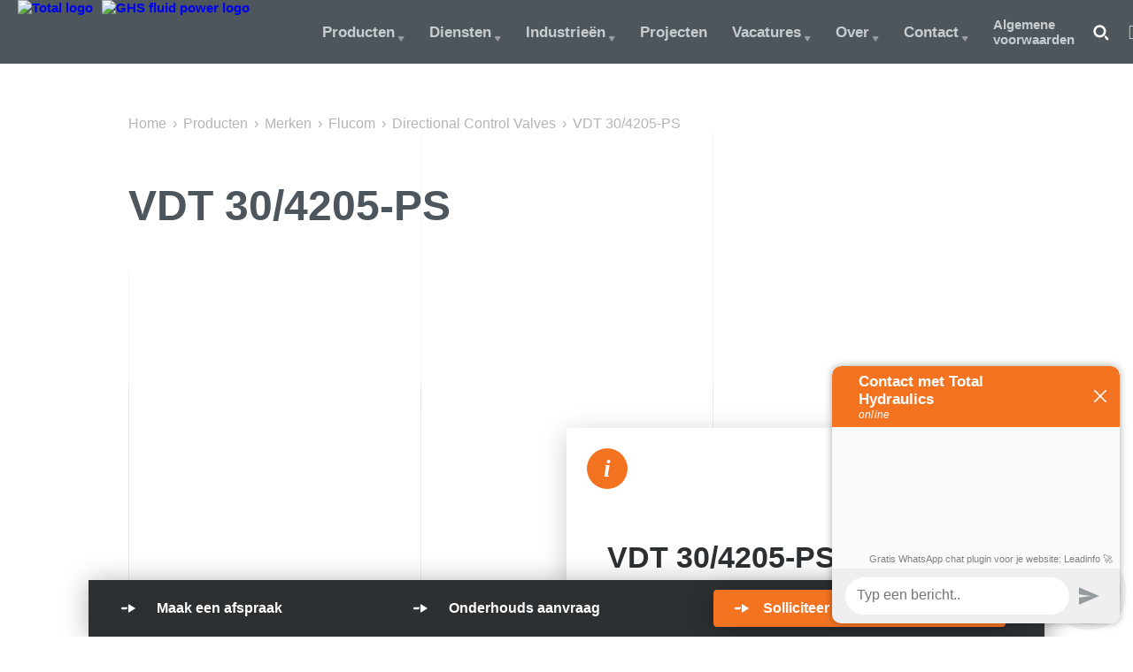

--- FILE ---
content_type: text/html;charset=UTF-8
request_url: https://totalhydraulics.nl/nl/producten/merken/flucom/directional-control-valves/vdt-304205-ps/
body_size: 23308
content:
 <!DOCTYPE html><html lang="nl"><head><link rel="canonical" href="https://totalhydraulics.nl/nl/producten/merken/flucom/directional-control-valves/vdt-304205-ps/" /><meta name="description" content="Bent u op zoek naar VDT 30/4205-PS Directional control valves van Flucom? Bekijk onze producten, diensten en ontdek wat wij voor jou kunnen betekenen.🏗️" ><meta name="keywords" content="VDT 30/4205-PS Directional control valves" ><meta name="language" content="nl" ><meta name="robots" content="index, follow, noodp" ><meta property="og:title" content="VDT 30/4205-PS Directional control valves | Total Hydraulics" ><meta property="og:type" content="website" ><meta property="og:description" content="Bent u op zoek naar VDT 30/4205-PS Directional control valves van Flucom? Bekijk onze producten, diensten en ontdek wat wij voor jou kunnen betekenen.🏗️" ><meta property="og:url" content="//totalhydraulics.nl/nl/producten/merken/flucom/directional-control-valves/vdt-304205-ps/"><link href="https://totalhydraulics.nl/PostOffice/structuredData/?url=https://totalhydraulics.nl/nl/producten/merken/flucom/directional-control-valves/vdt-304205-ps/" rel="alternate" type="application/ld+json" /><title>VDT 30/4205-PS Directional control valves | Total Hydraulics</title><meta http-equiv="Content-Type" content="text/html; charset=utf-8" ><meta name="viewport" content="width=device-width, initial-scale=1.0, maximum-scale=1.0, user-scalable=0" /><link rel="shortcut icon" href="//static.totalhydraulics.nl/img/favicon-1629374896.png" /><link rel="preload" href="//static.totalhydraulics.nl/fontawesome/fa-brands-400-1574674661.woff2" as="font" type="font/woff2" crossorigin><style>            @font-face{font-family:"Font Awesome 5 Free";font-style:normal;font-weight:400;font-display:fallback;src:url(https://static.totalhydraulics.nl/fontawesome/fa-regular-400-1574674661.eot);src:url(https://static.totalhydraulics.nl/fontawesome/fa-regular-400-1574674661.eot?#iefix) format("embedded-opentype"),url(https://static.totalhydraulics.nl/fontawesome/fa-regular-400-1574674661.woff2) format("woff2"),url(https://static.totalhydraulics.nl/fontawesome/fa-regular-400-1574674661.woff) format("woff"),url(https://static.totalhydraulics.nl/fontawesome/fa-regular-400-1574674661.ttf) format("truetype"),url(https://static.totalhydraulics.nl/fontawesome/fa-regular-400-1574674661.svg#fontawesome) format("svg")}@font-face{font-family:"Font Awesome 5 Free";font-style:normal;font-weight:900;font-display:fallback;src:url(https://static.totalhydraulics.nl/fontawesome/fa-solid-900-1574674661.eot);src:url(https://static.totalhydraulics.nl/fontawesome/fa-solid-900-1574674661.eot?#iefix) format("embedded-opentype"),url(https://static.totalhydraulics.nl/fontawesome/fa-solid-900-1574674660.woff2) format("woff2"),url(https://static.totalhydraulics.nl/fontawesome/fa-solid-900-1574674661.woff) format("woff"),url(https://static.totalhydraulics.nl/fontawesome/fa-solid-900-1574674661.ttf) format("truetype"),url(https://static.totalhydraulics.nl/fontawesome/fa-solid-900-1574674661.svg) format("svg")}body,button,html,li,p,ul{padding:0;margin:0}div,header,span{display:block}button,div,span{-webkit-box-sizing:border-box;box-sizing:border-box}.menuItem label,header{position:relative}.sectionContent{margin:0 auto}@media screen and (max-width:775px){.menuLogo{width:100%;z-index:1}.menuMain{position:fixed;left:0;top:0;z-index:0;-webkit-transform:translate(100%,0);transform:translate(100%,0);background-color:#2c3033;padding:46px 16px 24px;-webkit-box-orient:vertical;-webkit-box-direction:normal;-ms-flex-flow:column;flex-flow:column;border-top:72px solid #f37321}.menuMain li.menuItem{width:100%;padding:16px;border-bottom:1px solid rgba(255,255,255,.2)}.menuMain li.menuItem a{-webkit-box-orient:horizontal;-webkit-box-direction:normal;-ms-flex-flow:row nowrap;flex-flow:row nowrap}.menuMain li.menuItem a label{display:block;width:100%}.menuMain,.menuMain li.menuItem a{display:-webkit-box;display:-ms-flexbox;display:flex}.menuContent,.menuMain{width:100%}.menuMeta{-webkit-box-orient:horizontal;-webkit-box-direction:reverse;-ms-flex-flow:row-reverse nowrap;flex-flow:row-reverse nowrap;-webkit-transform:translate(calc(-100% - 74px),-50%) scale(.8);transform:translate(calc(-100% - 74px),-50%) scale(.8);z-index:2}.menuButton{display:block;height:72px;width:72px;position:absolute;right:0;top:0;color:#fff;z-index:2}.menuButton:before{width:2px;height:50%;border-radius:1px;position:absolute;left:0;top:50%;-webkit-transform:translate(-50%,-50%);transform:translate(-50%,-50%);content:"";background-color:currentColor;opacity:.4}.menuButton span,.menuButton span:after,.menuButton span:before{background-color:#fff;border-radius:2px;position:absolute;left:50%;top:50%}.menuButton span{-webkit-transform:translate(-50%,-50%) scale(.6);transform:translate(-50%,-50%) scale(.6);height:4px;width:50%}.menuButton span:after,.menuButton span:before{height:100%;width:100%;content:""}.menuButton span:before{-webkit-transform:translate(-50%,-350%);transform:translate(-50%,-350%)}.menuButton span:after{-webkit-transform:translate(-50%,250%);transform:translate(-50%,250%)}.articleHeight{min-height:500px}.col{height:auto;padding-right:0}.col,.doubleWidth{width:100%}.colWrapper{width:100%;display:block}.col:after,.colWrapper:after{display:none}.ctaBar{display:none;height:138px;width:calc(100% - 24px);border-radius:6px 6px 0 0}.ctaBar .ctaContent{-webkit-box-orient:vertical;-webkit-box-direction:normal;-ms-flex-flow:column;flex-flow:column;padding:46px 0 0}.ctaBar .ctaLink{width:100%;height:46px;padding-left:56px}.ctaBar .ctaLink .cta_icon{left:32px}.ctaBar .ctaHighlight{bottom:96px}.ctaBar .ctaLink.holdsHighlight{height:0}.ctaBar .ctaHighlight .cta_icon{left:0}.ctaLink:not(.holdsHighlight){border-bottom:1px solid #fff}.menuMeta .metaLanguage{display:none}}.ctaModal{background-color:#2c3033;position:fixed;bottom:0;left:50%;-webkit-transform:translate(-50%,100%);transform:translate(-50%,100%);opacity:0;height:75vh;z-index:10;border-radius:6px 6px 0 0}.ctaModalHeader{width:100%;padding:32px 0 24px;border-bottom:1px solid rgba(255,255,255,.2);margin-bottom:32px}.fas{font-family:"Font Awesome 5 Free"}.fas{font-weight:900}.fas{-moz-osx-font-smoothing:grayscale;-webkit-font-smoothing:antialiased;display:inline-block;font-style:normal;font-variant:normal;text-rendering:auto;line-height:1}.fa-globe:before{content:"\f0ac"}.fa-times:before{content:"\f00d"}body,html,p.breadcrumbs{margin:0;width:100%;font-family:Helvetica Neue,Helvetica,Arial,sans-serif}body,html{padding:0;height:100%}section{display:block}#content,#site{position:relative}#site{margin:0 auto;min-height:100%;-webkit-box-sizing:border-box;box-sizing:border-box}#content{display:block;left:0}.fullWidth{margin:0 auto}.breadcrumbs .separator em{display:none}p.breadcrumbs{display:-webkit-box;display:-ms-flexbox;display:flex;color:#b5b5b5}.breadcrumbs a{font-style:normal;color:#2c3033;text-decoration:none}.breadcrumbs em{font-style:normal}.headerForeground .breadcrumbs a{color:#fff}.headerForeground .breadcrumbs span:last-of-type{color:#dfdfdf}.articleHeight.__simple .headerForeground p.breadcrumbs{color:#b5b5b5;display:block}.articleHeight.__simple .headerForeground p.breadcrumbs a,.articleHeight.__simple .headerForeground p.breadcrumbs span{display:inline}.articleHeight.__simple .headerForeground .breadcrumbs a{color:#2c3033}.articleHeight.__simple .headerForeground span:last-of-type{color:#b5b5b5}.breadcrumbs .separator::before{color:#b5b5b5;margin:0 3px;content:'\203A'}.pageBackButton{margin-bottom:20px;font-size:16px;display:inline-block}.pageBackButton::before{content:'\2039';color:#b5b5b5;margin-right:3px;display:inline-block}.hidden{display:none}p{padding:0;margin:0 0 15px}h1,h2{font-family:Helvetica Neue,Helvetica,Arial,sans-serif}a img{border:0}table{border-collapse:collapse}table tr td{vertical-align:top;padding:4px 4px 4px 0;margin:0}.productPage .productDetailBackground{background:#fff}.productPage table{font-size:14px;line-height:22px;width:100%}.productInfo table{margin-bottom:50px}.productInfo table tr{padding:12px 0;font-size:1em;border-bottom:1px solid #b5b5b5;width:100%}.productInfo table tr td{color:#4c565c;font-size:1em;font-weight:400;padding:10px}.productInfo table tr td strong{color:#2c3033;font-size:1em;font-weight:700}.productPage table td{padding:5px;text-align:left;position:relative;font-weight:300}.productPage tr td:first-child{padding-left:0}.productPage tr td:last-child{padding-right:0}.productPage .pagebackButtonContainer{min-width:1px}.productPage #site{background:-webkit-gradient(linear,left top,left bottom,from(#384147),to(#dfdfdf));background:linear-gradient(#384147,#dfdfdf)}.attribute-group{display:none}.cta_icon{position:absolute;height:100%;width:25px;top:47%;left:0;-webkit-transform:translate(-50%,-50%);transform:translate(-50%,-50%);-webkit-transform-origin:50% 50%;transform-origin:50% 50%}.cta_arrow:after,.cta_arrow:before{content:"";position:absolute;top:50%;-webkit-transform:translate(0,-50%);transform:translate(0,-50%)}.cta_arrow:before{height:4px;background-color:currentColor;width:11px;border-radius:2px 0 4px 2px;left:0}.cta_arrow:after{border-left:13px solid currentColor;border-top:8px solid transparent;border-bottom:8px solid transparent;border-right:0;left:12px;border-radius:3px 0 0 3px}@media screen and (max-width:775px){.content_overlay{width:90%!important;-webkit-box-sizing:border-box;box-sizing:border-box;padding:46px;background-color:rgba(0,0,10,.8);-webkit-backdrop-filter:blur(50px);backdrop-filter:blur(50px);border-radius:4px;color:#fff;position:relative;left:10%}}body,html,p{font-weight:400}body,html{font-family:Helvetica,sans-serif;color:#4c565c;background-color:#fff;width:100%;height:100%;-webkit-font-smoothing:antialiased;font-size:10px}body,button,h1,h2,html,li,p,ul{padding:0;margin:0}li,ul{list-style-type:none;display:block}a,button{outline:0;text-decoration:none}a:visited{color:currentColor}button{border:0;background-color:transparent}div,header,section,span{display:block}button,div,section,span{-webkit-box-sizing:border-box;box-sizing:border-box}h1{font-size:4.8em}h2{font-size:3.4em}p{font-size:1.6em;line-height:145%}.__has-svg{position:relative}.screenWidth{width:100%}.fullWidth{width:100%;max-width:1080px}.outerBounds{width:100%;max-width:calc($--wMax + 52px)}.innerWidth{width:100%;max-width:990px}.fittedHeight{height:100%}.blockHeight_large{height:calc(92vh + 120px);min-height:calc(690px + 120px)}.articleHeight{height:40vh;min-height:400px}nav{height:72px;width:100%;position:fixed;top:0;left:0;z-index:10;background-color:transparent}.menuContent{margin:0 auto;display:-webkit-box;display:-ms-flexbox;display:flex;-webkit-box-orient:horizontal;-webkit-box-direction:normal;-ms-flex-flow:row nowrap;flex-flow:row nowrap;-webkit-box-align:end;-ms-flex-align:end;align-items:flex-end;-webkit-box-pack:center;-ms-flex-pack:center;justify-content:center;position:relative}.menuContent.innerWidth{max-width:1140px}.menuLogo{width:33.333333%;height:100%;color:#fff!important}@media screen and (min-width:1200px){.menuLogo{margin-left:-100px}}.menuLogo img{height:100%;width:150px;-o-object-fit:contain;object-fit:contain}@media screen and (max-width:1200px) and (min-width:775px){.menuLogo img{width:38%}}@media screen and (max-width:500px){.menuLogo img{width:100px}}.menuItem,.menuMain{-webkit-box-sizing:border-box;box-sizing:border-box}.menuMain{width:66.666666%;display:-webkit-box;display:-ms-flexbox;display:flex;-webkit-box-orient:horizontal;-webkit-box-direction:normal;-ms-flex-flow:row nowrap;flex-flow:row nowrap;-webkit-box-align:center;-ms-flex-align:center;align-items:center;-webkit-box-pack:start;-ms-flex-pack:start;justify-content:flex-start;height:100%;padding-right:72px;-webkit-transform:translateX(-50px);transform:translateX(-50px)}.menuItem{padding:12px 14px;opacity:.7}.menuItem.__mobileOnly{display:none}.menuItem a{color:#fff;font-size:1em;display:inline-block;padding:0}.inline_cta label,.menuItem label{color:currentColor;font-weight:600}.menuItem label{font-size:1.1em}.menuItem.__has-more a{padding-right:11px}.menuItem.__has-more label:after{border-top:6px solid currentColor;border-left:4px solid transparent;border-right:4px solid transparent;border-bottom:none;position:absolute;left:100%;-webkit-transform:translate(40%,-4px);transform:translate(40%,-4px);border-radius:2px 2px 0 0;top:100%;opacity:.6;content:""}.menuMeta,a.metaLanguage,a.metaSearch{display:-webkit-inline-box;display:-ms-inline-flexbox;display:inline-flex;-webkit-box-orient:horizontal;-webkit-box-direction:normal;-ms-flex-flow:row nowrap;flex-flow:row nowrap;-webkit-box-align:center;-ms-flex-align:center;align-items:center;-webkit-box-pack:center;-ms-flex-pack:center;justify-content:center}.menuMeta{left:100%;top:50%;-webkit-transform:translate(-18px,-50%);transform:translate(-18px,-50%);white-space:nowrap;color:#fff;margin-left:30px;height:32px;width:96px;position:absolute}a.metaLanguage,a.metaSearch{height:100%;width:32px;position:relative;font-size:1.1em;font-weight:600;border-radius:25%}.search_glass{height:32px;width:32px;position:absolute;left:50%;top:50%;-webkit-transform:translate(-50%,-50%) rotate(45deg);transform:translate(-50%,-50%) rotate(45deg)}.search_glass:after,.search_glass:before{content:"";position:absolute;left:50%;top:50%}.search_glass:before{-webkit-box-sizing:border-box;box-sizing:border-box;border:4px solid currentColor;height:22px;width:22px;border-radius:50%;-webkit-transform:translate(-50%,-50%);transform:translate(-50%,-50%)}.search_glass:after{height:4px;width:9px;border-radius:0 2px 2px 4px;background-color:currentColor;-webkit-transform:translate(12px,-50%);transform:translate(12px,-50%)}a.metaLanguage{opacity:.7;margin-left:20px;text-transform:uppercase}.menuLogo img,a.metaLanguage i{margin-right:10px}a.metaSearch .search_glass{-webkit-transform:translate(-55%,-52%) rotate(45deg) scale(.65);transform:translate(-55%,-52%) rotate(45deg) scale(.65)}.menuItem label,header,section{position:relative}.headerForeground,header{-webkit-box-sizing:border-box;box-sizing:border-box}header{width:100%;background-color:#f37321;padding:0 20px}.headerBackground,.headerBackground:before{height:100%;width:100%;position:absolute;left:0;top:0}.headerBackground{background-size:cover;z-index:0}.headerBackground:before{content:"";background-color:#00000a;opacity:.4;z-index:1}.headerBackground:after{height:45%;width:100%;background:-webkit-gradient(linear,left bottom,left top,from(rgba(0,0,10,.6)),to(rgba(0,0,10,0)));background:linear-gradient(to top,rgba(0,0,10,.6),rgba(0,0,10,0));position:absolute;left:0;bottom:0;z-index:2;content:""}.headerForeground{position:absolute;left:50%;top:0;z-index:10;-webkit-transform:translate(-50%,0);transform:translate(-50%,0);padding:90px 0 0;color:#fff}.headerContent_full{height:100%}.headerContent_title{padding:56px 0 24px}.headerContent_title h1{font-weight:600;line-height:110%;margin:0 0 24px;width:50vw}.headerContent_title p{font-weight:400;margin:0 0 24px;font-size:16px;line-height:145%}@media screen and (max-width:1180px){.menuLogo{width:25%}.menuLogo img{margin-left:15px}.menuMain{width:75%}.menuMeta{-webkit-box-orient:horizontal;-webkit-box-direction:reverse;-ms-flex-flow:row-reverse nowrap;flex-flow:row-reverse nowrap;-webkit-transform:translate(calc(-100% + 16px),-50%);transform:translate(calc(-100% + 16px),-50%)}}@media screen and (max-width:1040px){.innerWidth{width:calc(100% - 80px);max-width:960px}}.menuButton{display:none}@media screen and (max-width:775px){.menuLogo{width:100%;z-index:1}.menuMain{position:fixed;left:0;top:0;z-index:0;-webkit-transform:translate(100%,0);transform:translate(100%,0);background-color:#2c3033;padding:46px 16px 24px;-webkit-box-orient:vertical;-webkit-box-direction:normal;-ms-flex-flow:column;flex-flow:column;border-top:72px solid #f37321}.menuMain li.menuItem{width:100%;padding:16px;border-bottom:1px solid rgba(255,255,255,.2)}.menuMain li.menuItem a{-webkit-box-orient:horizontal;-webkit-box-direction:normal;-ms-flex-flow:row nowrap;flex-flow:row nowrap}.menuMain li.menuItem a label{display:block;width:100%}.menuMain,.menuMain li.menuItem a,.menuMain li.menuItem.__mobileOnly{display:-webkit-box;display:-ms-flexbox;display:flex}.menuContent,.menuMain{width:100%}.menuMeta{-webkit-box-orient:horizontal;-webkit-box-direction:reverse;-ms-flex-flow:row-reverse nowrap;flex-flow:row-reverse nowrap;-webkit-transform:translate(calc(-100% - 74px),-50%) scale(.8);transform:translate(calc(-100% - 74px),-50%) scale(.8);z-index:2}.menuButton{display:block;height:72px;width:72px;position:absolute;right:0;top:0;color:#fff;z-index:2}.menuButton:before{width:2px;height:50%;border-radius:1px;position:absolute;left:0;top:50%;-webkit-transform:translate(-50%,-50%);transform:translate(-50%,-50%);content:"";background-color:currentColor;opacity:.4}.menuButton span,.menuButton span:after,.menuButton span:before{background-color:#fff;border-radius:2px;position:absolute;left:50%;top:50%}.menuButton span{-webkit-transform:translate(-50%,-50%) scale(.6);transform:translate(-50%,-50%) scale(.6);height:4px;width:50%}.menuButton span:after,.menuButton span:before{height:100%;width:100%;content:""}.menuButton span:before{-webkit-transform:translate(-50%,-350%);transform:translate(-50%,-350%)}.menuButton span:after{-webkit-transform:translate(-50%,250%);transform:translate(-50%,250%)}}.inline_cta{height:42px;display:-webkit-inline-box;display:-ms-inline-flexbox;display:inline-flex;-webkit-box-orient:horizontal;-webkit-box-direction:normal;-ms-flex-flow:row nowrap;flex-flow:row nowrap;-webkit-box-align:center;-ms-flex-align:center;align-items:center;-webkit-box-pack:start;-ms-flex-pack:start;justify-content:flex-start;-webkit-box-sizing:border-box;box-sizing:border-box;padding-left:32px;color:currentColor;font-size:1rem;position:relative}.cta_icon{position:absolute;-webkit-transform:translate(-50%,-50%);transform:translate(-50%,-50%)}.cta_icon{height:40px;width:40px;left:50%;top:54%}.cta_icon{height:100%;width:25px;left:0;top:50%;-webkit-transform-origin:50% 50%;transform-origin:50% 50%}.cta_icon.__medium{-webkit-transform:translate(-50%,-50%) scale(.65);transform:translate(-50%,-50%) scale(.65)}.cta_icon.__small{-webkit-transform:translate(-50%,-50%) scale(.5);transform:translate(-50%,-50%) scale(.5)}.cta_arrow:before{width:11px;content:"";position:absolute;top:50%}.cta_arrow:before{height:4px;border-radius:2px 0 4px 2px;background-color:currentColor;left:0;-webkit-transform:translate(0,-50%);transform:translate(0,-50%)}.cta_arrow:after{content:"";position:absolute;top:50%}.cta_arrow:after{border-left:13px solid currentColor;border-top:8px solid transparent;border-bottom:8px solid transparent;border-right:0;left:12px;-webkit-transform:translate(0,-50%);transform:translate(0,-50%);border-radius:3px 0 0 3px}.inline_cta .cta_arrow{margin-left:0}.inline_cta label{font-size:1.5em;line-height:100%}#header .inline_cta label{color:#4c565c}.cta_orangeIcon:after,.cta_orangeIcon:before{color:#f37321}.button_cta{background-color:transparent;padding:0 28px 0 46px;border-radius:23px;height:46px;-webkit-transform:translateX(-5px);transform:translateX(-5px);position:relative}.button_cta:before{position:absolute;left:0;top:0;z-index:0;height:100%;width:100%;border-radius:23px;background-color:#2c3033;opacity:.5;content:""}.button_cta.__full-width{width:calc(100% + 10px);text-align:center}.button_cta .cta_icon{left:28px}.button_cta label,.button_cta span{z-index:1}.button_cta.__full-width label{width:100%;text-align:center}.button_cta.__orange{color:#fff}.button_cta.__orange:before{background-color:#f37321;opacity:1}main{display:block}main{min-height:100%}section{margin:0 auto}.back,.sectionBackground{z-index:0;overflow:hidden}.front,.sectionForeground{z-index:1}.back,.front,.sectionBackground,.sectionForeground{position:absolute;left:50%;top:0;-webkit-transform:translate(-50%,0);transform:translate(-50%,0);-webkit-box-sizing:border-box;box-sizing:border-box}.back{background-size:cover;background-position:center center}.sectionForeground{padding:46px 0}.productDetailImage{width:529px;left:28%;-o-object-fit:contain;object-fit:contain;background-size:contain;background-repeat:no-repeat;top:-210px}.productPage .colWrapper{color:#e1e1e1}.content_overlay{width:50%;-webkit-box-sizing:border-box;box-sizing:border-box;padding:46px;background-color:rgba(0,0,10,.8);-webkit-backdrop-filter:blur(50px);backdrop-filter:blur(50px);border-radius:4px;color:#fff;position:relative}.wide_block .content_overlay{background-color:#fff;color:#2c3033}.wide_block .caseServicesProvided{margin-top:-23px}.reverse .content_overlay{left:50%}.content_overlay h2{margin-bottom:14px}.content_overlay p{padding-top:10px;font-weight:400;line-height:145%;margin-bottom:14px}.col,.colWrapper{display:-webkit-box;display:-ms-flexbox;display:flex;-webkit-box-direction:normal;-webkit-box-pack:stretch;-ms-flex-pack:stretch;justify-content:stretch}.colWrapper{-ms-flex-line-pack:stretch;align-content:stretch;width:100%;-webkit-box-orient:horizontal;-ms-flex-flow:row nowrap;flex-flow:row nowrap;-webkit-box-align:stretch;-ms-flex-align:stretch;align-items:stretch}.col{-webkit-box-orient:vertical;-ms-flex-flow:column nowrap;flex-flow:column nowrap;-webkit-box-align:start;-ms-flex-align:start;align-items:flex-start;-ms-flex-item-align:stretch;align-self:stretch;width:33.333%;height:100%;-ms-flex:100%;flex:100%;-webkit-box-sizing:border-box;box-sizing:border-box;padding-right:42px;position:relative;-webkit-box-flex:1;-ms-flex-positive:1;flex-grow:1}.col:after,.colWrapper:after{width:1px;height:100%;background-color:currentColor;content:"";opacity:.4}.ctaBar{height:64px;position:fixed;bottom:0;left:50%;-webkit-transform:translate(-50%,0);transform:translate(-50%,0);background-color:#2c3033;z-index:15;-webkit-box-shadow:0 2px 30px rgba(0,0,0,.3);box-shadow:0 2px 30px rgba(0,0,0,.3)}.ctaContent{position:relative;height:100%;margin:0 auto;display:-webkit-box;display:-ms-flexbox;display:flex;-webkit-box-orient:horizontal;-webkit-box-direction:normal;-ms-flex-flow:row nowrap;flex-flow:row nowrap}.ctaContent .ctaLink,.ctaHighlight a{display:-webkit-inline-box;display:-ms-inline-flexbox;display:inline-flex;font-weight:600;-webkit-box-pack:start;-ms-flex-pack:start;justify-content:flex-start;position:relative}.ctaContent .ctaLink{-webkit-box-sizing:border-box;box-sizing:border-box;height:100%;width:33.333%;padding:0 32px;font-size:1.6em;color:#fff}.ctaHighlight{border-radius:4px;position:absolute;left:1px;width:100%;color:#fff;background-color:#f37321;-webkit-box-shadow:0 3px 30px rgba(0,0,0,.3);box-shadow:0 3px 30px rgba(0,0,0,.3)}.ctaContent .ctaLink,.ctaHighlight a{-webkit-box-orient:horizontal;-webkit-box-direction:normal;-ms-flex-flow:row nowrap;flex-flow:row nowrap;-webkit-box-align:center;-ms-flex-align:center;align-items:center}.ctaHighlight a{padding:0 0 0 24px;font-size:1em;color:currentColor;height:42px;width:100%}.__modest .ctaHighlight,.ctaHighlight{bottom:auto;top:50%;-webkit-transform:translate(0,-50%);transform:translate(0,-50%);padding:0 0 0 32px}.doubleWidth{width:200%}header.__simple .headerBackground:after,header.__simple .headerBackground:before{display:none}.productInfo p{font-size:2.8em;margin-bottom:24px}.caseServicesProvided,.industry span.info{width:100%;-webkit-box-orient:horizontal;-ms-flex-flow:row nowrap;flex-flow:row nowrap;-webkit-box-align:center;-ms-flex-align:center;align-items:center}.caseServicesProvided{display:-webkit-box;display:-ms-flexbox;display:flex;-webkit-box-direction:normal;margin-bottom:24px;z-index:6;-webkit-transform:translate(-23px,0);transform:translate(-23px,0);height:46px;-webkit-box-pack:start;-ms-flex-pack:start;justify-content:flex-start}.caseServicesProvided .industry{height:46px;width:46px;border-radius:50%;color:#fff;background-color:#f37321;margin-right:6px}.industry span.info{font-size:2.8em;height:100%;-webkit-box-pack:center;-ms-flex-pack:center;justify-content:center;font-family:Georgia,serif;font-style:italic;font-weight:700;color:#fff}.productInfo p{font-size:1.5em}.industry span.info{display:-webkit-box;display:-ms-flexbox;display:flex;-webkit-box-direction:normal}header.__simple .headerForeground .headerContent_title h1,header.__simple .headerForeground .headerContent_title p{color:#4c565c}.ctaSection a{margin-bottom:12px}.gallerySection{width:100%;height:90px;position:absolute;left:0;z-index:3;-webkit-transform:translate(-100%,0);transform:translate(-100%,0);display:-webkit-inline-box;display:-ms-inline-flexbox;display:inline-flex;-webkit-box-orient:horizontal;-webkit-box-direction:normal;-ms-flex-flow:row nowrap;flex-flow:row nowrap;-webkit-box-align:start;-ms-flex-align:start;align-items:flex-start;-webkit-box-pack:start;-ms-flex-pack:start;justify-content:flex-start}.galleryItem{width:120px;height:90px;background-color:#fff;margin-right:12px;border-radius:3px;overflow:hidden;-webkit-box-shadow:0 2px 6px rgba(0,0,0,.1),0 1px 1px rgba(0,0,0,.1);box-shadow:0 2px 6px rgba(0,0,0,.1),0 1px 1px rgba(0,0,0,.1);position:relative;opacity:.8;background-size:contain;background-repeat:no-repeat;background-position:center center;-webkit-transform:scale(.8);transform:scale(.8)}.galleryItem:before{position:absolute;content:"";left:0;top:100%;height:6px;width:100%;background-color:#f37321;-webkit-transform:translateY(0);transform:translateY(0)}header.__simple:before{position:fixed;left:0;top:0;z-index:2;height:72px;width:100%;content:"";background-color:#4c565c}header.__simple .headerBackground{background-color:#fff}header.__simple .headerForeground{color:#b5b5b5}@media screen and (max-width:775px){.articleHeight{min-height:500px}.col{height:auto;padding-right:0}.col,.doubleWidth{width:100%}.colWrapper{width:100%;display:block}.col:after,.colWrapper:after{display:none}.ctaBar{display:none;height:138px;width:calc(100% - 24px);border-radius:6px 6px 0 0}.ctaBar .ctaContent{-webkit-box-orient:vertical;-webkit-box-direction:normal;-ms-flex-flow:column;flex-flow:column;padding:46px 0 0}.ctaBar .ctaLink{width:100%;height:46px;padding-left:56px}.ctaBar .ctaLink .cta_icon{left:32px}.ctaBar .ctaHighlight{bottom:96px}.ctaBar .ctaLink.holdsHighlight{height:0}.ctaBar .ctaHighlight .cta_icon{left:0}.ctaLink:not(.holdsHighlight){border-bottom:1px solid #fff}.content_overlay{width:calc(100% - 24px);margin:0 auto;padding:32px;-webkit-transform:translateY(0);transform:translateY(0)}.menuMeta .metaLanguage{display:none}.reverse .sectionForeground{position:initial;margin-left:0}}.bottomHeader.negativeFormContainer{background:#2c3033}.formPopup{position:fixed;top:0;bottom:0;right:0;left:0;overflow:scroll;background:rgba(0,0,0,.6);z-index:101;display:block}.formPopup.hidden{display:none}.formPopup .wrapper{background:#2c3033;padding:40px;left:25%;right:25%;position:absolute;top:80px;min-height:200px}.wrapper .closePopup{color:#fff}.wrapper,.wrapper .closePopup{position:absolute;right:40px;top:40px}.formPopup .fa-times{font-size:24px}@media screen and (max-width:1300px){.formPopup .wrapper{top:5%;left:5%;right:5%;bottom:5%;max-width:900px;overflow:auto;margin:auto}.wrapper,.wrapper .closePopup{top:20px;right:20px}}#content{width:auto;padding:0}.info{height:auto}@media (max-width:840px){.info{height:auto}}input:-moz-ui-invalid{box-shadow:none}.searchModal{height:72px;position:fixed;left:0;top:0;width:100%;z-index:10;background-color:#2c3033;-webkit-transform:translate(0,-100%);transform:translate(0,-100%)}.searchModal form,.searchModal form input{-webkit-box-sizing:border-box;box-sizing:border-box}.searchModal form{display:-webkit-box;display:-ms-flexbox;display:flex;-webkit-box-orient:horizontal;-webkit-box-direction:normal;-ms-flex-flow:row nowrap;flex-flow:row nowrap;-webkit-box-align:center;-ms-flex-align:center;align-items:center;-webkit-box-pack:stretch;-ms-flex-pack:stretch;justify-content:stretch;margin:0 auto;padding:10px}.searchModal form input{width:100%;height:46px;margin:0;border:0;padding:0 16px;border-radius:4px 0 0 4px;outline:0;font-size:1.2em}.searchModal form input::-webkit-input-placeholder{font-size:1.1em}.searchModal form input:-ms-input-placeholder,.searchModal form input::-ms-input-placeholder{font-size:1.1em}.searchModal form button{height:46px;background-color:#f6f6f6;border-radius:0 4px 4px 0;color:#4c565c;display:-webkit-box;display:-ms-flexbox;display:flex;-webkit-box-pack:center;-ms-flex-pack:center;justify-content:center;padding:0 2px 0 24px}.searchModal form button label{font-size:1.1em;font-weight:600}.searchModal form button .buttonIcon{position:relative;width:46px}.searchModal form button .buttonIcon .search_glass{-webkit-transform:translate(-55%,-52%) rotate(45deg) scale(.65);transform:translate(-55%,-52%) rotate(45deg) scale(.65)}body nav#menu,li.subMenuItem{width:100%}.languageModal{height:72px;position:fixed;left:0;top:0;width:100%;z-index:10;background-color:#2c3033;-webkit-transform:translate(0,-100%);transform:translate(0,-100%);padding:10px}.searchModal form button{-webkit-box-orient:horizontal;-webkit-box-direction:normal;-ms-flex-flow:row nowrap;flex-flow:row nowrap;-webkit-box-align:center;-ms-flex-align:center;align-items:center}ul.subMenu{display:none}.blockLink{display:block;position:absolute;width:100%;Height:100%}li.subMenuSection{-webkit-box-orient:vertical;-webkit-box-direction:normal;-ms-flex-flow:column nowrap;flex-flow:column nowrap}.subMenuModal{position:fixed;left:0;top:64px;min-width:720px;max-width:720px;min-height:56px;border-radius:4px;background-color:#fff;z-index:10;-webkit-transform:translate(-200%,0);transform:translate(-200%,0);-webkit-box-shadow:0 9px 30px rgba(0,0,0,.1),0 1px 6px rgba(0,0,0,.2);box-shadow:0 9px 30px rgba(0,0,0,.1),0 1px 6px rgba(0,0,0,.2)}.subMenuConnector{border-bottom:8px solid #fff;border-right:6px solid transparent;border-left:6px solid transparent;border-top:0;position:absolute;left:50%;top:0;-webkit-transform:translate(-50%,-100%);transform:translate(-50%,-100%);content:""}.subMenuContent{padding:12px 12px 64px}li.subMenuSection{width:50%;height:100%;display:-webkit-inline-box;display:-ms-inline-flexbox;display:inline-flex;-webkit-box-pack:start;-ms-flex-pack:start;justify-content:flex-start;-webkit-box-align:center;-ms-flex-align:center;align-items:center;padding:24px;-webkit-box-sizing:border-box;box-sizing:border-box}li.subMenuItem.__is-rich{width:50%;padding:24px 24px 52px;-webkit-box-sizing:border-box;box-sizing:border-box;display:-webkit-inline-box;display:-ms-inline-flexbox;display:inline-flex;-webkit-box-orient:horizontal;-webkit-box-direction:normal;-ms-flex-flow:row nowrap;flex-flow:row nowrap;-webkit-box-align:start;-ms-flex-align:start;align-items:flex-start;-webkit-box-pack:start;-ms-flex-pack:start;justify-content:flex-start;border-radius:3px;position:relative}li.subMenuItem.__is-rich .itemIcon{width:64px;height:64px;-ms-flex-negative:0;flex-shrink:0;color:#f37321}li.subMenuItem.__is-rich .itemContent label{font-size:1.1em;font-weight:600;color:#2c3033;margin-bottom:6px;display:block}li.subMenuItem.__is-rich .itemContent p{font-size:1em;color:#b5b5b5}li.subMenuItem.__is-rich .itemContent a{font-size:1em;padding-left:20px;color:#f37321;position:absolute;left:64px;bottom:10px}li.subMenuItem.__is-rich .itemContent a label{font-size:1em;margin-bottom:0;color:currentColor}li.subMenuItem.__expand-section{position:absolute;width:100%;height:52px;background-color:#dfdfdf;left:0;bottom:0;border-radius:0 0 4px 4px;display:-webkit-box;display:-ms-flexbox;display:flex;-webkit-box-orient:horizontal;-webkit-box-direction:normal;-ms-flex-flow:row nowrap;flex-flow:row nowrap;-webkit-box-align:center;-ms-flex-align:center;align-items:center;-webkit-box-pack:end;-ms-flex-pack:end;justify-content:flex-end;padding:0 36px;-webkit-box-sizing:border-box;box-sizing:border-box}li.subMenuItem.__expand-section a{color:#fff}@media screen and (max-width:775px){li.subMenuSection{width:100%;height:auto;display:-webkit-inline-box;display:-ms-inline-flexbox;display:inline-flex;-webkit-box-orient:vertical;-webkit-box-direction:normal;-ms-flex-flow:column nowrap;flex-flow:column nowrap;-webkit-box-pack:start;-ms-flex-pack:start;justify-content:flex-start;-webkit-box-align:center;-ms-flex-align:center;align-items:center;padding:0;-webkit-box-sizing:border-box;box-sizing:border-box}li.subMenuItem.__is-rich .itemContent a label:after,li.subMenuItem.__is-rich .itemContent label:after{display:none}#header .inline_cta label{color:#fff;font-size:1em}a.metaLanguage{margin-left:10px}.subMenuItem .inline_cta label{font-size:1.1em}ul.subMenu{margin:16px 0 0}li.subMenuItem{width:100%}li.subMenuItem.__is-rich{width:100%;padding:16px 0 0 46px;border-radius:0;position:relative}li.subMenuItem.__is-rich:before{position:absolute;left:0;top:0;width:100%;height:1px;background-color:#fff;opacity:.1;content:""}li.subMenuItem.__is-rich .itemIcon{position:absolute;left:0;top:0;-webkit-transform:translate(-30%,5%);transform:translate(-30%,5%)}li.subMenuItem.__is-rich .itemContent label{font-size:1.2em;font-weight:600;color:#fff;margin-bottom:6px;display:block}li.subMenuItem.__is-rich .itemContent p{font-size:1em;color:#fff;opacity:.8}li.subMenuItem.__is-rich .itemContent a{font-size:1em;padding-left:20px;color:#f37321;position:relative;left:auto;bottom:auto}li.subMenuItem.__is-rich .itemContent a label{font-size:1em;margin-bottom:0;color:currentColor}li.subMenuItem.__expand-section a label:after{display:none}.searchModal form,li.subMenuItem.__expand-section{-webkit-box-sizing:border-box;box-sizing:border-box}li.subMenuItem.__expand-section{position:static;width:90%;margin:16px auto 0;height:52px;background-color:#f37321;border-radius:26px;left:auto;bottom:auto;display:-webkit-inline-box;display:-ms-inline-flexbox;display:inline-flex;-webkit-box-orient:horizontal;-webkit-box-direction:normal;-ms-flex-flow:row nowrap;flex-flow:row nowrap;-webkit-box-align:center;-ms-flex-align:center;align-items:center;-webkit-box-pack:center;-ms-flex-pack:center;justify-content:center;padding:0 36px}li.subMenuItem.__expand-section a{color:#fff;padding-left:18px;white-space:nowrap}.searchModal form{padding-left:16px;padding-right:15px}}#header form input::-webkit-input-placeholder{font-family:Helvetica Neue,Helvetica,Arial,sans-serif!important;font-style:normal;font-weight:300}#header form input:-ms-input-placeholder,#header form input::-ms-input-placeholder{font-family:Helvetica Neue,Helvetica,Arial,sans-serif!important;font-style:normal;font-weight:300}#header{height:216px;margin:0 auto;width:1000px;color:#fbd4bb;font-weight:600;font-size:1.5em;position:relative}#header nav{display:block;position:absolute}#header nav{padding:0;-webkit-box-sizing:border-box;box-sizing:border-box}#header nav{bottom:0;width:100%}@media (max-width:1040px){#header{height:auto;position:fixed;top:0;width:100%}#header nav{position:static;margin:10px 0 0}#header{position:fixed;z-index:95;height:72px}#header nav{position:absolute;margin:0}}@media (min-width:1040px){#header{width:100%;height:72px;position:fixed;top:0;z-index:95}#header nav{width:auto;right:30px}}@media screen and (max-width:1240px) and (min-width:1040px){#header nav{position:absolute;right:50px}}.languageModal ul{display:-webkit-box;display:-ms-flexbox;display:flex;-webkit-box-pack:end;-ms-flex-pack:end;justify-content:flex-end}.languageModal ul li{margin:20px}.languageModal ul li.activeLanguage a{opacity:1}.languageModal ul li a{color:#fff;opacity:.8;font-size:1.1em;text-transform:capitalize;font-weight:600}        </style><link rel="preload" href="https://fonts.googleapis.com/css2?family=Questrial&display=swap" as="style"><link href="https://fonts.googleapis.com/css2?family=Questrial&display=swap" rel="stylesheet"><style media="print"> *{ font-family:Verdana, Arial; } body{ margin:0; padding:0; font-size:11pt; } #arrows, #header a, #main-nav, #breadcrumbs, .breadcrumbs, #footer {  display:none;  } /* kopteksten */ h1{ color:black; font-size: 14pt; } h1 em{ font-style:normal; } h1 embed, h2 object{ display:none; } h2{ color:black; font-size: 14pt; } h2 em{ font-style:normal; } h2 embed, h2 object{ display:none; } h3{ color:black; font-size:13pt; } h3 em{ font-style:normal; } h3 embed, h3 object{ display:none; } </style><link rel="alternate" hreflang="nl" href="https://totalhydraulics.nl/nl/producten/merken/flucom/directional-control-valves/vdt-304205-ps/" /><script> var cookieContent = "\n\t\n\n\t\n\n\t\t<div class=\"cookieSpacer\"></div>\n\t\t<div class=\"cookieAlert\">\n\t\t\t<span id=\"closeCookieAlert\" class=\"closeCookieAlert\"></span>\n\n\t\t\t<div class=\"policyText\">\n\t\t\t\t\n\t\t\t\t\t<p class=\"importantText\"><strong>Wij gebruiken Cookies</strong></p>\n\t\t\t\t\n\t\t\t\t\n\t\t\t\t\t<p class=\"importantText\">Deze website gebruikt functionele cookies voor de goede werking van de website en analytische cookies om u een optimale gebruikerservaring te bieden. Derde partijen plaatsen marketing en overige cookies om u gepersonaliseerde advertenties te tonen. Uw internetgedrag kan door deze derden gevolgd worden via deze cookies. Door hiernaast op akkoord te klikken, geeft u toestemming voor het plaatsen van deze cookies. Klik op ‘geavanceerde instellingen’ om zelf te bepalen welke soorten cookies u wilt accepteren. Deze instellingen kunt u op elke moment aanpassen bij ‘cookiebeleid’ (onderaan de pagina). Wilt u meer weten over cookies, lees dan ons <a target=\"_blank\"\n\t\t\thref=\"/nl/home/cookiebeleid/\">Cookiebeleid</a>.</p>\n\t\t\t\t\n\n\t\t\t\t\n\t\t\t\t\t<p class=\"advancedActions hiddenActions\">\n\t\t\t\t\t\t\n\t\t\t\t\t\t\t<strong>Geavanceerde instellingen</strong><br>\n\t\t\t\t\t\t\n\t\t\t\t\t\tU bepaalt zelf welke soorten cookies u wilt accepteren. Deze instellingen kunnen op elk moment aangepast worden op de website bij ‘cookiebeleid’ (onderaan de pagina). Wilt u meer weten over cookies en hoe wij persoonsgegevens verzamelen en gebruiken, lees dan ons <a target=\"_blank\"\n\t\t\thref=\"/nl/home/cookiebeleid/\">Cookiebeleid</a> en <a target=\"_blank\"\n\t\t\thref=\"/nl/home/privacybeleid/\">Privacybeleid</a>.\n\t\t\t\t\t</p>\n\t\t\t\t\n\n\t\t\t\t\n\t\t\t\t\t<span class=\"settingsHeader hidden\">U bepaalt zelf welke soorten cookies u wilt accepteren. Deze instellingen kunnen op elk moment aangepast worden op de website bij ‘cookiebeleid’ (onderaan de pagina). Wilt u meer weten over cookies en hoe wij persoonsgegevens verzamelen en gebruiken, lees dan ons <a target=\"_blank\"\n\t\t\thref=\"/nl/home/cookiebeleid/\">Cookiebeleid</a> en <a target=\"_blank\"\n\t\t\thref=\"/nl/home/privacybeleid/\">Privacybeleid</a>.</span>\n\t\t\t\t\n\t\t\t</div>\n\n\t\t\t<div class=\"cookieActions defaultActions\">\n\t\t\t\t<div class=\"cookieButtonWrapper\">\n\t\t\t\t\n\t\t\t\t\t<span class=\"cookie-reject-btn \">Alles weigeren</span>\n\t\t\t\t\n\t\t\t\t\n\t\t\t\t\t<button class=\"button mdButton cookie-approve-btn \">Akkoord</button>\n\t\t\t\t\n\t\t\t\t</div>\n\t\t\t\t\n\t\t\t\t\t<span class=\"showAdvanced\">Geavanceerde instellingen</span>\n\t\t\t\t\n\t\t\t</div>\n\n\t\t\t<div class=\"cookieActions advancedActions hiddenActions\">\n\t\t\t\t\n\t\t\t\t\t<label for=\"cookie_necessary\" class=\"disabled\">\n\t\t\t\t\t<input type=\"checkbox\" name=\"cookie_necessary\" id=\"cookie_necessary\" checked=\"checked\" disabled=\"disabled\">\n\t\t\t\t\t<span class=\"checkmark\"></span>\n\t\t\t\t\t<span class=\"checkboxLabel\">Functioneel (noodzakelijk)</span>\n\t\t\t\t</label>\n\t\t\t\t\n\t\t\t\t\n\t\t\t\t\t<label for=\"cookie_personalization\">\n\t\t\t\t\t<input type=\"checkbox\" name=\"cookie_personalization\" id=\"cookie_personalization\">\n\t\t\t\t\t<span class=\"checkmark\"></span>\n\t\t\t\t\t<span class=\"checkboxLabel\">Personalisatie</span>\n\t\t\t\t</label>\n\t\t\t\t\n\t\t\t\t\n\t\t\t\t\t<label for=\"cookie_statistics\">\n\t\t\t\t\t<input type=\"checkbox\" name=\"cookie_statistics\" id=\"cookie_statistics\">\n\t\t\t\t\t<span class=\"checkmark\"></span>\n\t\t\t\t\t<span class=\"checkboxLabel\">Analytics</span>\n\t\t\t\t</label>\n\t\t\t\t\n\t\t\t\t\n\t\t\t\t\t<label for=\"cookie_marketing\">\n\t\t\t\t\t<input type=\"checkbox\" name=\"cookie_marketing\" id=\"cookie_marketing\">\n\t\t\t\t\t<span class=\"checkmark\"></span>\n\t\t\t\t\t<span class=\"checkboxLabel\">Marketing</span>\n\t\t\t\t</label>\n\t\t\t\t\n\t\t\t\t<div class=\"cookieButtonWrapper\">\n\t\t\t\t\t\n\t\t\t\t\t\t<span class=\"cookie-reject-btn \">Alles weigeren</span>\n\t\t\t\t\t\n\t\t\t\t\t\n\t\t\t\t\t\t<button class=\"button mdButton cookie-approve-btn \">Akkoord</button>\n\t\t\t\t\t\n\t\t\t\t</div>\n\t\t\t</div>\n\t\t</div>\n\t\n"; var cookieApproveButton = document.getElementsByClassName("cookie-approve-btn"); for (var i = 0; i < cookieApproveButton.length; i++) { cookieApproveButton[i].innerHTML = "Akkoord"; } </script><script> var dataLayer = []; var __dlw={rc:function(d){var f=new RegExp("(?:^| )"+d+"=([^;]*)","i");var e=document.cookie.match(f);return(e&&e.length==2)?decodeURIComponent(e[1]):null},sc:function(g,f,j){var i="";if(j){var h=new Date();h.setTime(h.getTime()+(((typeof(j)!="undefined")?j:3)*24*60*60*1000));i="; expires="+h.toGMTString()}document.cookie=g+"="+encodeURIComponent(f)+i+"; path=/;"},store:function(e,d,k){k=k||3;var j={};j[e]=d;dataLayer.push(j);if(k!=3){var f=__dlw.rc("cdl"+k);var h=[];if(f!=null){h=f.split(";");var g=h.length;while(g--){if(h[g].split(":")[0]==e){h.splice(g,1);break}}}h.push(e+":"+d.replace(/;/g,""));__dlw.sc("cdl"+k,h.join(";"),k==1?1000:false)}},init:function(){var f=__dlw.rc("cdl1");var c=__dlw.rc("cdl2");var a=(f||"")+";"+(c||"");if(a==";"){return}var e=a.split(";");var b=e.length;var d={};while(b--){if(e[b]==""){continue}d[e[b].split(":")[0]]=e[b].split(":")[1]}dataLayer.push(d)}}; __dlw.init();</script><script>        window.dataLayer = window.dataLayer || [];        function gtag() { dataLayer.push(arguments); }        function isConsentGiven() {            const consentSettings = localStorage.getItem('cookies_settings');            if (consentSettings) {                const settings = JSON.parse(consentSettings);                if(settings.rejected === 1) {                    gtag('consent', 'default', {                        'ad_user_data': 'denied',                        'ad_personalization': 'denied',                        'ad_storage': 'denied',                        'analytics_storage': 'denied',                        'functionality_storage':'granted',                        'wait_for_update': 500,                    });                } else if(settings.accepted === 1) {                    gtag('consent', 'default', {                        'ad_user_data': settings.marketing === 1 ? 'granted' : 'denied',                        'ad_personalization': settings.personalization === 1 ? 'granted' : 'denied',                        'ad_storage': settings.marketing === 1 ? 'granted' : 'denied',                        'analytics_storage': settings.statistics === 1 ? 'granted' : 'denied',                         'functionality_storage':'granted',                        'wait_for_update': 500,                    });                }            return settings.accepted === 1 || settings.statistics === 1 || settings.marketing === 1;            }            return false;        }        if (!isConsentGiven()) {            gtag('consent', 'default', {                'ad_user_data': 'denied',                'ad_personalization': 'denied',                'ad_storage': 'denied',                'analytics_storage': 'denied',                 'functionality_storage':'granted',                'wait_for_update': 500,            });        }        dataLayer.push({'gtm.start': new Date().getTime(), event: 'gtm.js'});    </script><script>(function(w,d,s,l,i){w[l]=w[l]||[];w[l].push({'gtm.start': new Date().getTime(),event:'gtm.js'});var f=d.getElementsByTagName(s)[0], j=d.createElement(s),dl=l!='dataLayer'?'&l='+l:'';j.async=true;j.src= 'https://www.googletagmanager.com/gtm.js?id='+i+dl;f.parentNode.insertBefore(j,f); })(window,document,'script','dataLayer','GTM-WPMGHHS');</script><script> window.loadEvents = [];</script><script src="//static.totalhydraulics.nl/scripts/8fb86aabf3c20dc06a114c925e0ce7af.js"></script><link rel="amphtml" href="https://totalhydraulics.nl/nl/producten/merken/flucom/directional-control-valves/vdt-304205-ps//index.amp" /></head><body class="productPage n site-4 template-138 nl d15586"><noscript><iframe src="https://www.googletagmanager.com/ns.html?id=GTM-WPMGHHS"    height="0" width="0" style="display:none;visibility:hidden"></iframe></noscript><div id="site"><div id="content"     ><div class="productDetailBackground"><div class="pagebackButtonContainer"><a class="pageBackButton" href="/nl/producten/merken/flucom/directional-control-valves/" title="Directional Control Valves">Terug naar Directional Control Valves</a></div><header class="articleHeight __simple"><div class="headerBackground __no-shade"></div><div class="headerForeground innerWidth fittedHeight" data-js-trackingHandler="scrollStateMenu" data-js-trackingParam="paddingTop"><div class=""><p class="breadcrumbs"><a href="/nl/home/" title="Home"><span>Home</span></a> <span class="separator icon-pijltje"><em>→</em></span> <a href="/nl/producten/" title="Producten"><span>Producten</span></a> <span class="separator icon-pijltje"><em>→</em></span> <a href="/nl/producten/merken/" title="Bekijk al onze merken."><span>Merken</span></a> <span class="separator icon-pijltje"><em>→</em></span> <a href="/nl/producten/merken/flucom/" title="Bekijk alle producten van Flucom"><span>Flucom</span></a> <span class="separator icon-pijltje"><em>→</em></span> <a href="/nl/producten/merken/flucom/directional-control-valves/" title="Directional Control Valves"><span>Directional Control Valves</span></a> <span class="separator icon-pijltje"><em>→</em></span> <span>VDT 30/4205-PS</span></p></div><div class="headerContent_full colWrapper"><div class="col"><div class="headerContent_title doubleWidth"><h1 >VDT 30/4205-PS</h1><p></p></div></div><div class="col"></div><div class="col"></div></div></div></header><main class="screenWidth"><section class="wide_block screenWidth blockHeight_large reverse"><div class="sectionBackground screenWidth fittedHeight"><div class="sectionBackground screenWidth fittedHeight"><div class="back fittedHeight productDetailImage" style="background-image:url('//static.totalhydraulics.nl/_1400x1499_/producten/cb-20d05/directional-control-valves--categoryimages--638115541725140892-1675953773-1677833874.png');" data-js-gallery_target="true"></div><div class="front innerWidth fittedHeight colWrapper"><div class="col"></div><div class="col"></div><div class="col"></div></div></div><div class="front innerWidth fittedHeight colWrapper"><div class="col"></div><div class="col"></div><div class="col"></div></div></div><div class="sectionForeground fullWidth fittedHeight"><div class="content_overlay productInfo" style="box-shadow:0px 6px 30px rgba(0,0,0,.2);"><div class="caseServicesProvided"><a class="industry __has-svg"><span class="info">i</span></a></div><p><h2>VDT 30/4205-PS van Flucom</h2><p>Kwaliteit staat bij Total Hydraulics op de eerste plaats. Bij elke klant en bij elke hydraulische oplossing die wij onze klanten bieden. Wij hebben een breed assortiment aan directional control valves van Flucom. Dankzij onze brede voorraad aan diverse Flucom componenten, zoals de VDT 30/4205-PS, kunnen wij snel leveren en wanneer nodig ook installeren.</p><p>Flucom is een bekend producent van patroonkleppen en hydraulische onderdelen. De VDT 30/4205-PS van Flucom wordt uitgebreid getest om jou te verzekeren dat de VDT 30/4205-PS van absolute topkwaliteit is.</p><p>Wil je meer weten over de VDT 30/4205-PS? Download dan gratis de brochure of vraag een directe offerte aan!</p></p><table class="attribute-group"><thead><tr><td class=""><strong> Product eigenschappen </strong></td><td class=""><strong> Eenheid </strong></td><td class=""><strong> Waarde </strong></td></tr></thead><tbody></tbody></table><div class="ctaSection"><a class="inline_cta button_cta __full-width __orange cta_modal_request openFormPopup_bottomBarCta4" href="#"><span class="cta_icon cta_arrow __medium"></span><label> Vraag direct een offerte aan </label></a><a href="//static.totalhydraulics.nl/producten/vdt-304205-ps/05_830-1675956204.pdf" target="_blank" class="inline_cta button_cta __full-width __orange openFormPopup_requestBrochure"><span class="cta_icon cta_arrow dl_point __medium"><span></span><span class="dl_bottom"></span></span><label> Download de brochure </label></a></div><div class="gallerySection"><div class="galleryItem" style="background-image:url('//static.totalhydraulics.nl/_1400x1499_/producten/cb-20d05/directional-control-valves--categoryimages--638115541725140892-1675953773-1677833874.png');" data-js-gallery="//static.totalhydraulics.nl/_1400x1499_/producten/cb-20d05/directional-control-valves--categoryimages--638115541725140892-1675953773-1677833874.png"></div></div></div></div></section></main><div id="requestBrochure" class="hidden formPopup"><div class="wrapper"><span class="closePopup fas fa-times"></span><iframe  src="/PostOffice/Form/30821c91-5ba7-4de0-813e-e751f763439c/?uri=%2Fnl%2Fproducten%2Fmerken%2Fflucom%2Fdirectional%2Dcontrol%2Dvalves%2Fvdt%2D304205%2Dps%2F&documentGuid=0fa864ec-7da8-ed11-8157-00505693230f&moduleName=product&moduleExternalGuid=83A58D5C-7CA8-ED11-8157-00505693230F" rel="nofollow" class="formIframe html5based mdf bottomHeader negativeFormContainer" height="200" width="100%" title="formIframe" loading="lazy"></iframe></div></div><div class="genericLinkRibbons relatedProductsDetail"><div class="categoryGridWrapper innerWidth" ><div class="introductionInGrid"><h2> Gerelateerde producten </h2></div><div class="col"></div><div class="col"></div><div class="gridColumnItemWrapper"><a class="gridColumnItem" href="/nl/producten/merken/flucom/directional-control-valves/cab-10-directional-control-valves" ><figure><picture class=""><source type="image/webp" srcset="//static.totalhydraulics.nl/_470x200_/producten/cb-20d05/directional-control-valves--categoryimages--638115541725140892-1675953773-1677833874_png.webp" sizes=" 0px" /><source type="image/jpeg" srcset="//static.totalhydraulics.nl/_470x200_/producten/cb-20d05/directional-control-valves--categoryimages--638115541725140892-1675953773-1677833874.png 470w" sizes=" 0px"  /><img src="//static.totalhydraulics.nl/_470x200_q100_/producten/cb-20d05/directional-control-valves--categoryimages--638115541725140892-1675953773-1677833874.png" alt="CAB 10" title="CAB 10" width="470" height="200" fetchpriority="auto" loading="lazy"   /></picture></figure><svg id="Total_Hydraulics_glyph" viewBox="0 0 24 21.4"  version="1.1" xmlns="http://www.w3.org/2000/svg" xmlns:xlink="http://www.w3.org/1999/xlink"><title>Total_Hydraulics_glyph</title><path d="M4.1,7.6c0.4,0,0.8-0.4,0.8-0.8v-2h2c0.4,0,0.8-0.4,0.8-0.8c0-0.4-0.4-0.8-0.8-0.8h-2v-2c0-0.4-0.4-0.8-0.8-0.8  S3.3,0.8,3.3,1.2v1.9h0v2h0v1.7C3.3,7.2,3.7,7.6,4.1,7.6z M1.3,4.8h0.2c0.8,0,1.5-0.7,1.6-1.6H1.3C0.9,3.2,0.5,3.6,0.5,4  C0.5,4.4,0.9,4.8,1.3,4.8z M9.3,4.8h0.2c0.8,0,1.5-0.7,1.6-1.6H9.3C8.9,3.2,8.5,3.6,8.5,4C8.5,4.4,8.9,4.8,9.3,4.8z M11.3,6.8  c0,0.4,0.4,0.8,0.8,0.8s0.8-0.4,0.8-0.8v-2h2c0.4,0,0.8-0.4,0.8-0.8c0-0.4-0.4-0.8-0.8-0.8h-2v-2c0-0.4-0.4-0.8-0.8-0.8  s-0.8,0.4-0.8,0.8v2h0v1.6h0V6.8z M11.3,17.8v2.3c0,0.4,0.4,0.8,0.8,0.8c0.4,0,0.8-0.4,0.8-0.8v-3.8C12,16.4,11.4,17,11.3,17.8z  M22.9,14.4H19V9.6c0-0.4-0.4-0.8-0.8-0.8s-0.8,0.4-0.8,0.8v5.6c0,0.6,0.5,0.8,0.8,0.8h4.7c0.4,0,0.8-0.4,0.8-0.8  C23.7,14.7,23.3,14.4,22.9,14.4z M16.1,15.2l-3.6-6.2c0,0,0,0,0,0c-0.1-0.2-0.3-0.3-0.4-0.3c-0.2,0-0.4,0.1-0.4,0.3c0,0,0,0,0,0  l-3.5,6.1C8,15.3,8,15.4,8,15.5C8,15.7,8.2,16,8.5,16c1.4,0,7.1,0,7.1,0c0,0,0,0,0,0c0.3,0,0.5-0.2,0.5-0.5  C16.1,15.4,16.1,15.3,16.1,15.2C16.1,15.2,16.1,15.2,16.1,15.2z M4.1,8.6c-2.1,0-3.8,1.7-3.8,3.8s1.7,3.8,3.8,3.8  c2.1,0,3.8-1.7,3.8-3.8S6.2,8.6,4.1,8.6z M4.1,14.6c-1.2,0-2.2-1-2.2-2.2c0-1.2,1-2.2,2.2-2.2c1.2,0,2.2,1,2.2,2.2  C6.3,13.6,5.3,14.6,4.1,14.6z"></path></svg><div class="description"><span class="categoryText" >CAB 10</span><span class="mdButton flat"><span class="cta_icon cta_arrow __medium"></span>Bekijken</span></div></a></div><div class="gridColumnItemWrapper"><a class="gridColumnItem" href="/nl/producten/merken/flucom/directional-control-valves/cab-20csl-57" ><figure><picture class=""><source type="image/webp" srcset="//static.totalhydraulics.nl/_470x200_/producten/cb-20d05/directional-control-valves--categoryimages--638115541725140892-1675953773-1677833874_png.webp" sizes=" 0px" /><source type="image/jpeg" srcset="//static.totalhydraulics.nl/_470x200_/producten/cb-20d05/directional-control-valves--categoryimages--638115541725140892-1675953773-1677833874.png 470w" sizes=" 0px"  /><img src="//static.totalhydraulics.nl/_470x200_q100_/producten/cb-20d05/directional-control-valves--categoryimages--638115541725140892-1675953773-1677833874.png" alt="CAB 20/CSL 57" title="CAB 20/CSL 57" width="470" height="200" fetchpriority="auto" loading="lazy"   /></picture></figure><svg id="Total_Hydraulics_glyph" viewBox="0 0 24 21.4"  version="1.1" xmlns="http://www.w3.org/2000/svg" xmlns:xlink="http://www.w3.org/1999/xlink"><title>Total_Hydraulics_glyph</title><path d="M4.1,7.6c0.4,0,0.8-0.4,0.8-0.8v-2h2c0.4,0,0.8-0.4,0.8-0.8c0-0.4-0.4-0.8-0.8-0.8h-2v-2c0-0.4-0.4-0.8-0.8-0.8  S3.3,0.8,3.3,1.2v1.9h0v2h0v1.7C3.3,7.2,3.7,7.6,4.1,7.6z M1.3,4.8h0.2c0.8,0,1.5-0.7,1.6-1.6H1.3C0.9,3.2,0.5,3.6,0.5,4  C0.5,4.4,0.9,4.8,1.3,4.8z M9.3,4.8h0.2c0.8,0,1.5-0.7,1.6-1.6H9.3C8.9,3.2,8.5,3.6,8.5,4C8.5,4.4,8.9,4.8,9.3,4.8z M11.3,6.8  c0,0.4,0.4,0.8,0.8,0.8s0.8-0.4,0.8-0.8v-2h2c0.4,0,0.8-0.4,0.8-0.8c0-0.4-0.4-0.8-0.8-0.8h-2v-2c0-0.4-0.4-0.8-0.8-0.8  s-0.8,0.4-0.8,0.8v2h0v1.6h0V6.8z M11.3,17.8v2.3c0,0.4,0.4,0.8,0.8,0.8c0.4,0,0.8-0.4,0.8-0.8v-3.8C12,16.4,11.4,17,11.3,17.8z  M22.9,14.4H19V9.6c0-0.4-0.4-0.8-0.8-0.8s-0.8,0.4-0.8,0.8v5.6c0,0.6,0.5,0.8,0.8,0.8h4.7c0.4,0,0.8-0.4,0.8-0.8  C23.7,14.7,23.3,14.4,22.9,14.4z M16.1,15.2l-3.6-6.2c0,0,0,0,0,0c-0.1-0.2-0.3-0.3-0.4-0.3c-0.2,0-0.4,0.1-0.4,0.3c0,0,0,0,0,0  l-3.5,6.1C8,15.3,8,15.4,8,15.5C8,15.7,8.2,16,8.5,16c1.4,0,7.1,0,7.1,0c0,0,0,0,0,0c0.3,0,0.5-0.2,0.5-0.5  C16.1,15.4,16.1,15.3,16.1,15.2C16.1,15.2,16.1,15.2,16.1,15.2z M4.1,8.6c-2.1,0-3.8,1.7-3.8,3.8s1.7,3.8,3.8,3.8  c2.1,0,3.8-1.7,3.8-3.8S6.2,8.6,4.1,8.6z M4.1,14.6c-1.2,0-2.2-1-2.2-2.2c0-1.2,1-2.2,2.2-2.2c1.2,0,2.2,1,2.2,2.2  C6.3,13.6,5.3,14.6,4.1,14.6z"></path></svg><div class="description"><span class="categoryText" >CAB 20/CSL 57</span><span class="mdButton flat"><span class="cta_icon cta_arrow __medium"></span>Bekijken</span></div></a></div><div class="gridColumnItemWrapper"><a class="gridColumnItem" href="/nl/producten/merken/flucom/directional-control-valves/cab-20" ><figure><picture class=""><source type="image/webp" srcset="//static.totalhydraulics.nl/_470x200_/producten/cb-20d05/directional-control-valves--categoryimages--638115541725140892-1675953773-1677833874_png.webp" sizes=" 0px" /><source type="image/jpeg" srcset="//static.totalhydraulics.nl/_470x200_/producten/cb-20d05/directional-control-valves--categoryimages--638115541725140892-1675953773-1677833874.png 470w" sizes=" 0px"  /><img src="//static.totalhydraulics.nl/_470x200_q100_/producten/cb-20d05/directional-control-valves--categoryimages--638115541725140892-1675953773-1677833874.png" alt="CAB 20" title="CAB 20" width="470" height="200" fetchpriority="auto" loading="lazy"   /></picture></figure><svg id="Total_Hydraulics_glyph" viewBox="0 0 24 21.4"  version="1.1" xmlns="http://www.w3.org/2000/svg" xmlns:xlink="http://www.w3.org/1999/xlink"><title>Total_Hydraulics_glyph</title><path d="M4.1,7.6c0.4,0,0.8-0.4,0.8-0.8v-2h2c0.4,0,0.8-0.4,0.8-0.8c0-0.4-0.4-0.8-0.8-0.8h-2v-2c0-0.4-0.4-0.8-0.8-0.8  S3.3,0.8,3.3,1.2v1.9h0v2h0v1.7C3.3,7.2,3.7,7.6,4.1,7.6z M1.3,4.8h0.2c0.8,0,1.5-0.7,1.6-1.6H1.3C0.9,3.2,0.5,3.6,0.5,4  C0.5,4.4,0.9,4.8,1.3,4.8z M9.3,4.8h0.2c0.8,0,1.5-0.7,1.6-1.6H9.3C8.9,3.2,8.5,3.6,8.5,4C8.5,4.4,8.9,4.8,9.3,4.8z M11.3,6.8  c0,0.4,0.4,0.8,0.8,0.8s0.8-0.4,0.8-0.8v-2h2c0.4,0,0.8-0.4,0.8-0.8c0-0.4-0.4-0.8-0.8-0.8h-2v-2c0-0.4-0.4-0.8-0.8-0.8  s-0.8,0.4-0.8,0.8v2h0v1.6h0V6.8z M11.3,17.8v2.3c0,0.4,0.4,0.8,0.8,0.8c0.4,0,0.8-0.4,0.8-0.8v-3.8C12,16.4,11.4,17,11.3,17.8z  M22.9,14.4H19V9.6c0-0.4-0.4-0.8-0.8-0.8s-0.8,0.4-0.8,0.8v5.6c0,0.6,0.5,0.8,0.8,0.8h4.7c0.4,0,0.8-0.4,0.8-0.8  C23.7,14.7,23.3,14.4,22.9,14.4z M16.1,15.2l-3.6-6.2c0,0,0,0,0,0c-0.1-0.2-0.3-0.3-0.4-0.3c-0.2,0-0.4,0.1-0.4,0.3c0,0,0,0,0,0  l-3.5,6.1C8,15.3,8,15.4,8,15.5C8,15.7,8.2,16,8.5,16c1.4,0,7.1,0,7.1,0c0,0,0,0,0,0c0.3,0,0.5-0.2,0.5-0.5  C16.1,15.4,16.1,15.3,16.1,15.2C16.1,15.2,16.1,15.2,16.1,15.2z M4.1,8.6c-2.1,0-3.8,1.7-3.8,3.8s1.7,3.8,3.8,3.8  c2.1,0,3.8-1.7,3.8-3.8S6.2,8.6,4.1,8.6z M4.1,14.6c-1.2,0-2.2-1-2.2-2.2c0-1.2,1-2.2,2.2-2.2c1.2,0,2.2,1,2.2,2.2  C6.3,13.6,5.3,14.6,4.1,14.6z"></path></svg><div class="description"><span class="categoryText" >CAB 20</span><span class="mdButton flat"><span class="cta_icon cta_arrow __medium"></span>Bekijken</span></div></a></div><div class="gridColumnItemWrapper"><a class="gridColumnItem" href="/nl/producten/merken/flucom/directional-control-valves/cab-30csl-57" ><figure><picture class=""><source type="image/webp" srcset="//static.totalhydraulics.nl/_470x200_/producten/cb-20d05/directional-control-valves--categoryimages--638115541725140892-1675953773-1677833874_png.webp" sizes=" 0px" /><source type="image/jpeg" srcset="//static.totalhydraulics.nl/_470x200_/producten/cb-20d05/directional-control-valves--categoryimages--638115541725140892-1675953773-1677833874.png 470w" sizes=" 0px"  /><img src="//static.totalhydraulics.nl/_470x200_q100_/producten/cb-20d05/directional-control-valves--categoryimages--638115541725140892-1675953773-1677833874.png" alt="CAB 30/CSL 57" title="CAB 30/CSL 57" width="470" height="200" fetchpriority="auto" loading="lazy"   /></picture></figure><svg id="Total_Hydraulics_glyph" viewBox="0 0 24 21.4"  version="1.1" xmlns="http://www.w3.org/2000/svg" xmlns:xlink="http://www.w3.org/1999/xlink"><title>Total_Hydraulics_glyph</title><path d="M4.1,7.6c0.4,0,0.8-0.4,0.8-0.8v-2h2c0.4,0,0.8-0.4,0.8-0.8c0-0.4-0.4-0.8-0.8-0.8h-2v-2c0-0.4-0.4-0.8-0.8-0.8  S3.3,0.8,3.3,1.2v1.9h0v2h0v1.7C3.3,7.2,3.7,7.6,4.1,7.6z M1.3,4.8h0.2c0.8,0,1.5-0.7,1.6-1.6H1.3C0.9,3.2,0.5,3.6,0.5,4  C0.5,4.4,0.9,4.8,1.3,4.8z M9.3,4.8h0.2c0.8,0,1.5-0.7,1.6-1.6H9.3C8.9,3.2,8.5,3.6,8.5,4C8.5,4.4,8.9,4.8,9.3,4.8z M11.3,6.8  c0,0.4,0.4,0.8,0.8,0.8s0.8-0.4,0.8-0.8v-2h2c0.4,0,0.8-0.4,0.8-0.8c0-0.4-0.4-0.8-0.8-0.8h-2v-2c0-0.4-0.4-0.8-0.8-0.8  s-0.8,0.4-0.8,0.8v2h0v1.6h0V6.8z M11.3,17.8v2.3c0,0.4,0.4,0.8,0.8,0.8c0.4,0,0.8-0.4,0.8-0.8v-3.8C12,16.4,11.4,17,11.3,17.8z  M22.9,14.4H19V9.6c0-0.4-0.4-0.8-0.8-0.8s-0.8,0.4-0.8,0.8v5.6c0,0.6,0.5,0.8,0.8,0.8h4.7c0.4,0,0.8-0.4,0.8-0.8  C23.7,14.7,23.3,14.4,22.9,14.4z M16.1,15.2l-3.6-6.2c0,0,0,0,0,0c-0.1-0.2-0.3-0.3-0.4-0.3c-0.2,0-0.4,0.1-0.4,0.3c0,0,0,0,0,0  l-3.5,6.1C8,15.3,8,15.4,8,15.5C8,15.7,8.2,16,8.5,16c1.4,0,7.1,0,7.1,0c0,0,0,0,0,0c0.3,0,0.5-0.2,0.5-0.5  C16.1,15.4,16.1,15.3,16.1,15.2C16.1,15.2,16.1,15.2,16.1,15.2z M4.1,8.6c-2.1,0-3.8,1.7-3.8,3.8s1.7,3.8,3.8,3.8  c2.1,0,3.8-1.7,3.8-3.8S6.2,8.6,4.1,8.6z M4.1,14.6c-1.2,0-2.2-1-2.2-2.2c0-1.2,1-2.2,2.2-2.2c1.2,0,2.2,1,2.2,2.2  C6.3,13.6,5.3,14.6,4.1,14.6z"></path></svg><div class="description"><span class="categoryText" >CAB 30/CSL 57</span><span class="mdButton flat"><span class="cta_icon cta_arrow __medium"></span>Bekijken</span></div></a></div><div class="gridColumnItemWrapper"><a class="gridColumnItem" href="/nl/producten/merken/flucom/directional-control-valves/cab-30-directional-control-valves" ><figure><picture class=""><source type="image/webp" srcset="//static.totalhydraulics.nl/_470x200_/producten/cb-20d05/directional-control-valves--categoryimages--638115541725140892-1675953773-1677833874_png.webp" sizes=" 0px" /><source type="image/jpeg" srcset="//static.totalhydraulics.nl/_470x200_/producten/cb-20d05/directional-control-valves--categoryimages--638115541725140892-1675953773-1677833874.png 470w" sizes=" 0px"  /><img src="//static.totalhydraulics.nl/_470x200_q100_/producten/cb-20d05/directional-control-valves--categoryimages--638115541725140892-1675953773-1677833874.png" alt="CAB 30" title="CAB 30" width="470" height="200" fetchpriority="auto" loading="lazy"   /></picture></figure><svg id="Total_Hydraulics_glyph" viewBox="0 0 24 21.4"  version="1.1" xmlns="http://www.w3.org/2000/svg" xmlns:xlink="http://www.w3.org/1999/xlink"><title>Total_Hydraulics_glyph</title><path d="M4.1,7.6c0.4,0,0.8-0.4,0.8-0.8v-2h2c0.4,0,0.8-0.4,0.8-0.8c0-0.4-0.4-0.8-0.8-0.8h-2v-2c0-0.4-0.4-0.8-0.8-0.8  S3.3,0.8,3.3,1.2v1.9h0v2h0v1.7C3.3,7.2,3.7,7.6,4.1,7.6z M1.3,4.8h0.2c0.8,0,1.5-0.7,1.6-1.6H1.3C0.9,3.2,0.5,3.6,0.5,4  C0.5,4.4,0.9,4.8,1.3,4.8z M9.3,4.8h0.2c0.8,0,1.5-0.7,1.6-1.6H9.3C8.9,3.2,8.5,3.6,8.5,4C8.5,4.4,8.9,4.8,9.3,4.8z M11.3,6.8  c0,0.4,0.4,0.8,0.8,0.8s0.8-0.4,0.8-0.8v-2h2c0.4,0,0.8-0.4,0.8-0.8c0-0.4-0.4-0.8-0.8-0.8h-2v-2c0-0.4-0.4-0.8-0.8-0.8  s-0.8,0.4-0.8,0.8v2h0v1.6h0V6.8z M11.3,17.8v2.3c0,0.4,0.4,0.8,0.8,0.8c0.4,0,0.8-0.4,0.8-0.8v-3.8C12,16.4,11.4,17,11.3,17.8z  M22.9,14.4H19V9.6c0-0.4-0.4-0.8-0.8-0.8s-0.8,0.4-0.8,0.8v5.6c0,0.6,0.5,0.8,0.8,0.8h4.7c0.4,0,0.8-0.4,0.8-0.8  C23.7,14.7,23.3,14.4,22.9,14.4z M16.1,15.2l-3.6-6.2c0,0,0,0,0,0c-0.1-0.2-0.3-0.3-0.4-0.3c-0.2,0-0.4,0.1-0.4,0.3c0,0,0,0,0,0  l-3.5,6.1C8,15.3,8,15.4,8,15.5C8,15.7,8.2,16,8.5,16c1.4,0,7.1,0,7.1,0c0,0,0,0,0,0c0.3,0,0.5-0.2,0.5-0.5  C16.1,15.4,16.1,15.3,16.1,15.2C16.1,15.2,16.1,15.2,16.1,15.2z M4.1,8.6c-2.1,0-3.8,1.7-3.8,3.8s1.7,3.8,3.8,3.8  c2.1,0,3.8-1.7,3.8-3.8S6.2,8.6,4.1,8.6z M4.1,14.6c-1.2,0-2.2-1-2.2-2.2c0-1.2,1-2.2,2.2-2.2c1.2,0,2.2,1,2.2,2.2  C6.3,13.6,5.3,14.6,4.1,14.6z"></path></svg><div class="description"><span class="categoryText" >CAB 30</span><span class="mdButton flat"><span class="cta_icon cta_arrow __medium"></span>Bekijken</span></div></a></div><div class="gridColumnItemWrapper"><a class="gridColumnItem" href="/nl/producten/merken/flucom/directional-control-valves/cae-20csl-57" ><figure><picture class=""><source type="image/webp" srcset="//static.totalhydraulics.nl/_470x200_/producten/cb-20d05/directional-control-valves--categoryimages--638115541725140892-1675953773-1677833874_png.webp" sizes=" 0px" /><source type="image/jpeg" srcset="//static.totalhydraulics.nl/_470x200_/producten/cb-20d05/directional-control-valves--categoryimages--638115541725140892-1675953773-1677833874.png 470w" sizes=" 0px"  /><img src="//static.totalhydraulics.nl/_470x200_q100_/producten/cb-20d05/directional-control-valves--categoryimages--638115541725140892-1675953773-1677833874.png" alt="CAE 20/CSL 57" title="CAE 20/CSL 57" width="470" height="200" fetchpriority="auto" loading="lazy"   /></picture></figure><svg id="Total_Hydraulics_glyph" viewBox="0 0 24 21.4"  version="1.1" xmlns="http://www.w3.org/2000/svg" xmlns:xlink="http://www.w3.org/1999/xlink"><title>Total_Hydraulics_glyph</title><path d="M4.1,7.6c0.4,0,0.8-0.4,0.8-0.8v-2h2c0.4,0,0.8-0.4,0.8-0.8c0-0.4-0.4-0.8-0.8-0.8h-2v-2c0-0.4-0.4-0.8-0.8-0.8  S3.3,0.8,3.3,1.2v1.9h0v2h0v1.7C3.3,7.2,3.7,7.6,4.1,7.6z M1.3,4.8h0.2c0.8,0,1.5-0.7,1.6-1.6H1.3C0.9,3.2,0.5,3.6,0.5,4  C0.5,4.4,0.9,4.8,1.3,4.8z M9.3,4.8h0.2c0.8,0,1.5-0.7,1.6-1.6H9.3C8.9,3.2,8.5,3.6,8.5,4C8.5,4.4,8.9,4.8,9.3,4.8z M11.3,6.8  c0,0.4,0.4,0.8,0.8,0.8s0.8-0.4,0.8-0.8v-2h2c0.4,0,0.8-0.4,0.8-0.8c0-0.4-0.4-0.8-0.8-0.8h-2v-2c0-0.4-0.4-0.8-0.8-0.8  s-0.8,0.4-0.8,0.8v2h0v1.6h0V6.8z M11.3,17.8v2.3c0,0.4,0.4,0.8,0.8,0.8c0.4,0,0.8-0.4,0.8-0.8v-3.8C12,16.4,11.4,17,11.3,17.8z  M22.9,14.4H19V9.6c0-0.4-0.4-0.8-0.8-0.8s-0.8,0.4-0.8,0.8v5.6c0,0.6,0.5,0.8,0.8,0.8h4.7c0.4,0,0.8-0.4,0.8-0.8  C23.7,14.7,23.3,14.4,22.9,14.4z M16.1,15.2l-3.6-6.2c0,0,0,0,0,0c-0.1-0.2-0.3-0.3-0.4-0.3c-0.2,0-0.4,0.1-0.4,0.3c0,0,0,0,0,0  l-3.5,6.1C8,15.3,8,15.4,8,15.5C8,15.7,8.2,16,8.5,16c1.4,0,7.1,0,7.1,0c0,0,0,0,0,0c0.3,0,0.5-0.2,0.5-0.5  C16.1,15.4,16.1,15.3,16.1,15.2C16.1,15.2,16.1,15.2,16.1,15.2z M4.1,8.6c-2.1,0-3.8,1.7-3.8,3.8s1.7,3.8,3.8,3.8  c2.1,0,3.8-1.7,3.8-3.8S6.2,8.6,4.1,8.6z M4.1,14.6c-1.2,0-2.2-1-2.2-2.2c0-1.2,1-2.2,2.2-2.2c1.2,0,2.2,1,2.2,2.2  C6.3,13.6,5.3,14.6,4.1,14.6z"></path></svg><div class="description"><span class="categoryText" >CAE 20/CSL 57</span><span class="mdButton flat"><span class="cta_icon cta_arrow __medium"></span>Bekijken</span></div></a></div><div class="gridColumnItemWrapper"><a class="gridColumnItem" href="/nl/producten/merken/flucom/directional-control-valves/cae-20" ><figure><picture class=""><source type="image/webp" srcset="//static.totalhydraulics.nl/_470x200_/producten/cb-20d05/directional-control-valves--categoryimages--638115541725140892-1675953773-1677833874_png.webp" sizes=" 0px" /><source type="image/jpeg" srcset="//static.totalhydraulics.nl/_470x200_/producten/cb-20d05/directional-control-valves--categoryimages--638115541725140892-1675953773-1677833874.png 470w" sizes=" 0px"  /><img src="//static.totalhydraulics.nl/_470x200_q100_/producten/cb-20d05/directional-control-valves--categoryimages--638115541725140892-1675953773-1677833874.png" alt="CAE 20" title="CAE 20" width="470" height="200" fetchpriority="auto" loading="lazy"   /></picture></figure><svg id="Total_Hydraulics_glyph" viewBox="0 0 24 21.4"  version="1.1" xmlns="http://www.w3.org/2000/svg" xmlns:xlink="http://www.w3.org/1999/xlink"><title>Total_Hydraulics_glyph</title><path d="M4.1,7.6c0.4,0,0.8-0.4,0.8-0.8v-2h2c0.4,0,0.8-0.4,0.8-0.8c0-0.4-0.4-0.8-0.8-0.8h-2v-2c0-0.4-0.4-0.8-0.8-0.8  S3.3,0.8,3.3,1.2v1.9h0v2h0v1.7C3.3,7.2,3.7,7.6,4.1,7.6z M1.3,4.8h0.2c0.8,0,1.5-0.7,1.6-1.6H1.3C0.9,3.2,0.5,3.6,0.5,4  C0.5,4.4,0.9,4.8,1.3,4.8z M9.3,4.8h0.2c0.8,0,1.5-0.7,1.6-1.6H9.3C8.9,3.2,8.5,3.6,8.5,4C8.5,4.4,8.9,4.8,9.3,4.8z M11.3,6.8  c0,0.4,0.4,0.8,0.8,0.8s0.8-0.4,0.8-0.8v-2h2c0.4,0,0.8-0.4,0.8-0.8c0-0.4-0.4-0.8-0.8-0.8h-2v-2c0-0.4-0.4-0.8-0.8-0.8  s-0.8,0.4-0.8,0.8v2h0v1.6h0V6.8z M11.3,17.8v2.3c0,0.4,0.4,0.8,0.8,0.8c0.4,0,0.8-0.4,0.8-0.8v-3.8C12,16.4,11.4,17,11.3,17.8z  M22.9,14.4H19V9.6c0-0.4-0.4-0.8-0.8-0.8s-0.8,0.4-0.8,0.8v5.6c0,0.6,0.5,0.8,0.8,0.8h4.7c0.4,0,0.8-0.4,0.8-0.8  C23.7,14.7,23.3,14.4,22.9,14.4z M16.1,15.2l-3.6-6.2c0,0,0,0,0,0c-0.1-0.2-0.3-0.3-0.4-0.3c-0.2,0-0.4,0.1-0.4,0.3c0,0,0,0,0,0  l-3.5,6.1C8,15.3,8,15.4,8,15.5C8,15.7,8.2,16,8.5,16c1.4,0,7.1,0,7.1,0c0,0,0,0,0,0c0.3,0,0.5-0.2,0.5-0.5  C16.1,15.4,16.1,15.3,16.1,15.2C16.1,15.2,16.1,15.2,16.1,15.2z M4.1,8.6c-2.1,0-3.8,1.7-3.8,3.8s1.7,3.8,3.8,3.8  c2.1,0,3.8-1.7,3.8-3.8S6.2,8.6,4.1,8.6z M4.1,14.6c-1.2,0-2.2-1-2.2-2.2c0-1.2,1-2.2,2.2-2.2c1.2,0,2.2,1,2.2,2.2  C6.3,13.6,5.3,14.6,4.1,14.6z"></path></svg><div class="description"><span class="categoryText" >CAE 20</span><span class="mdButton flat"><span class="cta_icon cta_arrow __medium"></span>Bekijken</span></div></a></div><div class="gridColumnItemWrapper"><a class="gridColumnItem" href="/nl/producten/merken/flucom/directional-control-valves/cci-30" ><figure><picture class=""><source type="image/webp" srcset="//static.totalhydraulics.nl/_470x200_/producten/cb-20d05/directional-control-valves--categoryimages--638115541725140892-1675953773-1677833874_png.webp" sizes=" 0px" /><source type="image/jpeg" srcset="//static.totalhydraulics.nl/_470x200_/producten/cb-20d05/directional-control-valves--categoryimages--638115541725140892-1675953773-1677833874.png 470w" sizes=" 0px"  /><img src="//static.totalhydraulics.nl/_470x200_q100_/producten/cb-20d05/directional-control-valves--categoryimages--638115541725140892-1675953773-1677833874.png" alt="CCI 30" title="CCI 30" width="470" height="200" fetchpriority="auto" loading="lazy"   /></picture></figure><svg id="Total_Hydraulics_glyph" viewBox="0 0 24 21.4"  version="1.1" xmlns="http://www.w3.org/2000/svg" xmlns:xlink="http://www.w3.org/1999/xlink"><title>Total_Hydraulics_glyph</title><path d="M4.1,7.6c0.4,0,0.8-0.4,0.8-0.8v-2h2c0.4,0,0.8-0.4,0.8-0.8c0-0.4-0.4-0.8-0.8-0.8h-2v-2c0-0.4-0.4-0.8-0.8-0.8  S3.3,0.8,3.3,1.2v1.9h0v2h0v1.7C3.3,7.2,3.7,7.6,4.1,7.6z M1.3,4.8h0.2c0.8,0,1.5-0.7,1.6-1.6H1.3C0.9,3.2,0.5,3.6,0.5,4  C0.5,4.4,0.9,4.8,1.3,4.8z M9.3,4.8h0.2c0.8,0,1.5-0.7,1.6-1.6H9.3C8.9,3.2,8.5,3.6,8.5,4C8.5,4.4,8.9,4.8,9.3,4.8z M11.3,6.8  c0,0.4,0.4,0.8,0.8,0.8s0.8-0.4,0.8-0.8v-2h2c0.4,0,0.8-0.4,0.8-0.8c0-0.4-0.4-0.8-0.8-0.8h-2v-2c0-0.4-0.4-0.8-0.8-0.8  s-0.8,0.4-0.8,0.8v2h0v1.6h0V6.8z M11.3,17.8v2.3c0,0.4,0.4,0.8,0.8,0.8c0.4,0,0.8-0.4,0.8-0.8v-3.8C12,16.4,11.4,17,11.3,17.8z  M22.9,14.4H19V9.6c0-0.4-0.4-0.8-0.8-0.8s-0.8,0.4-0.8,0.8v5.6c0,0.6,0.5,0.8,0.8,0.8h4.7c0.4,0,0.8-0.4,0.8-0.8  C23.7,14.7,23.3,14.4,22.9,14.4z M16.1,15.2l-3.6-6.2c0,0,0,0,0,0c-0.1-0.2-0.3-0.3-0.4-0.3c-0.2,0-0.4,0.1-0.4,0.3c0,0,0,0,0,0  l-3.5,6.1C8,15.3,8,15.4,8,15.5C8,15.7,8.2,16,8.5,16c1.4,0,7.1,0,7.1,0c0,0,0,0,0,0c0.3,0,0.5-0.2,0.5-0.5  C16.1,15.4,16.1,15.3,16.1,15.2C16.1,15.2,16.1,15.2,16.1,15.2z M4.1,8.6c-2.1,0-3.8,1.7-3.8,3.8s1.7,3.8,3.8,3.8  c2.1,0,3.8-1.7,3.8-3.8S6.2,8.6,4.1,8.6z M4.1,14.6c-1.2,0-2.2-1-2.2-2.2c0-1.2,1-2.2,2.2-2.2c1.2,0,2.2,1,2.2,2.2  C6.3,13.6,5.3,14.6,4.1,14.6z"></path></svg><div class="description"><span class="categoryText" >CCI 30</span><span class="mdButton flat"><span class="cta_icon cta_arrow __medium"></span>Bekijken</span></div></a></div><div class="gridColumnItemWrapper"><a class="gridColumnItem" href="/nl/producten/merken/flucom/directional-control-valves/cde-20" ><figure><picture class=""><source type="image/webp" srcset="//static.totalhydraulics.nl/_470x200_/producten/cb-20d05/directional-control-valves--categoryimages--638115541725140892-1675953773-1677833874_png.webp" sizes=" 0px" /><source type="image/jpeg" srcset="//static.totalhydraulics.nl/_470x200_/producten/cb-20d05/directional-control-valves--categoryimages--638115541725140892-1675953773-1677833874.png 470w" sizes=" 0px"  /><img src="//static.totalhydraulics.nl/_470x200_q100_/producten/cb-20d05/directional-control-valves--categoryimages--638115541725140892-1675953773-1677833874.png" alt="CDE 20" title="CDE 20" width="470" height="200" fetchpriority="auto" loading="lazy"   /></picture></figure><svg id="Total_Hydraulics_glyph" viewBox="0 0 24 21.4"  version="1.1" xmlns="http://www.w3.org/2000/svg" xmlns:xlink="http://www.w3.org/1999/xlink"><title>Total_Hydraulics_glyph</title><path d="M4.1,7.6c0.4,0,0.8-0.4,0.8-0.8v-2h2c0.4,0,0.8-0.4,0.8-0.8c0-0.4-0.4-0.8-0.8-0.8h-2v-2c0-0.4-0.4-0.8-0.8-0.8  S3.3,0.8,3.3,1.2v1.9h0v2h0v1.7C3.3,7.2,3.7,7.6,4.1,7.6z M1.3,4.8h0.2c0.8,0,1.5-0.7,1.6-1.6H1.3C0.9,3.2,0.5,3.6,0.5,4  C0.5,4.4,0.9,4.8,1.3,4.8z M9.3,4.8h0.2c0.8,0,1.5-0.7,1.6-1.6H9.3C8.9,3.2,8.5,3.6,8.5,4C8.5,4.4,8.9,4.8,9.3,4.8z M11.3,6.8  c0,0.4,0.4,0.8,0.8,0.8s0.8-0.4,0.8-0.8v-2h2c0.4,0,0.8-0.4,0.8-0.8c0-0.4-0.4-0.8-0.8-0.8h-2v-2c0-0.4-0.4-0.8-0.8-0.8  s-0.8,0.4-0.8,0.8v2h0v1.6h0V6.8z M11.3,17.8v2.3c0,0.4,0.4,0.8,0.8,0.8c0.4,0,0.8-0.4,0.8-0.8v-3.8C12,16.4,11.4,17,11.3,17.8z  M22.9,14.4H19V9.6c0-0.4-0.4-0.8-0.8-0.8s-0.8,0.4-0.8,0.8v5.6c0,0.6,0.5,0.8,0.8,0.8h4.7c0.4,0,0.8-0.4,0.8-0.8  C23.7,14.7,23.3,14.4,22.9,14.4z M16.1,15.2l-3.6-6.2c0,0,0,0,0,0c-0.1-0.2-0.3-0.3-0.4-0.3c-0.2,0-0.4,0.1-0.4,0.3c0,0,0,0,0,0  l-3.5,6.1C8,15.3,8,15.4,8,15.5C8,15.7,8.2,16,8.5,16c1.4,0,7.1,0,7.1,0c0,0,0,0,0,0c0.3,0,0.5-0.2,0.5-0.5  C16.1,15.4,16.1,15.3,16.1,15.2C16.1,15.2,16.1,15.2,16.1,15.2z M4.1,8.6c-2.1,0-3.8,1.7-3.8,3.8s1.7,3.8,3.8,3.8  c2.1,0,3.8-1.7,3.8-3.8S6.2,8.6,4.1,8.6z M4.1,14.6c-1.2,0-2.2-1-2.2-2.2c0-1.2,1-2.2,2.2-2.2c1.2,0,2.2,1,2.2,2.2  C6.3,13.6,5.3,14.6,4.1,14.6z"></path></svg><div class="description"><span class="categoryText" >CDE 20</span><span class="mdButton flat"><span class="cta_icon cta_arrow __medium"></span>Bekijken</span></div></a></div><div class="gridColumnItemWrapper"><a class="gridColumnItem" href="/nl/producten/merken/flucom/directional-control-valves/cdp-30" ><figure><picture class=""><source type="image/webp" srcset="//static.totalhydraulics.nl/_470x200_/producten/cb-20d05/directional-control-valves--categoryimages--638115541725140892-1675953773-1677833874_png.webp" sizes=" 0px" /><source type="image/jpeg" srcset="//static.totalhydraulics.nl/_470x200_/producten/cb-20d05/directional-control-valves--categoryimages--638115541725140892-1675953773-1677833874.png 470w" sizes=" 0px"  /><img src="//static.totalhydraulics.nl/_470x200_q100_/producten/cb-20d05/directional-control-valves--categoryimages--638115541725140892-1675953773-1677833874.png" alt="CDP 30" title="CDP 30" width="470" height="200" fetchpriority="auto" loading="lazy"   /></picture></figure><svg id="Total_Hydraulics_glyph" viewBox="0 0 24 21.4"  version="1.1" xmlns="http://www.w3.org/2000/svg" xmlns:xlink="http://www.w3.org/1999/xlink"><title>Total_Hydraulics_glyph</title><path d="M4.1,7.6c0.4,0,0.8-0.4,0.8-0.8v-2h2c0.4,0,0.8-0.4,0.8-0.8c0-0.4-0.4-0.8-0.8-0.8h-2v-2c0-0.4-0.4-0.8-0.8-0.8  S3.3,0.8,3.3,1.2v1.9h0v2h0v1.7C3.3,7.2,3.7,7.6,4.1,7.6z M1.3,4.8h0.2c0.8,0,1.5-0.7,1.6-1.6H1.3C0.9,3.2,0.5,3.6,0.5,4  C0.5,4.4,0.9,4.8,1.3,4.8z M9.3,4.8h0.2c0.8,0,1.5-0.7,1.6-1.6H9.3C8.9,3.2,8.5,3.6,8.5,4C8.5,4.4,8.9,4.8,9.3,4.8z M11.3,6.8  c0,0.4,0.4,0.8,0.8,0.8s0.8-0.4,0.8-0.8v-2h2c0.4,0,0.8-0.4,0.8-0.8c0-0.4-0.4-0.8-0.8-0.8h-2v-2c0-0.4-0.4-0.8-0.8-0.8  s-0.8,0.4-0.8,0.8v2h0v1.6h0V6.8z M11.3,17.8v2.3c0,0.4,0.4,0.8,0.8,0.8c0.4,0,0.8-0.4,0.8-0.8v-3.8C12,16.4,11.4,17,11.3,17.8z  M22.9,14.4H19V9.6c0-0.4-0.4-0.8-0.8-0.8s-0.8,0.4-0.8,0.8v5.6c0,0.6,0.5,0.8,0.8,0.8h4.7c0.4,0,0.8-0.4,0.8-0.8  C23.7,14.7,23.3,14.4,22.9,14.4z M16.1,15.2l-3.6-6.2c0,0,0,0,0,0c-0.1-0.2-0.3-0.3-0.4-0.3c-0.2,0-0.4,0.1-0.4,0.3c0,0,0,0,0,0  l-3.5,6.1C8,15.3,8,15.4,8,15.5C8,15.7,8.2,16,8.5,16c1.4,0,7.1,0,7.1,0c0,0,0,0,0,0c0.3,0,0.5-0.2,0.5-0.5  C16.1,15.4,16.1,15.3,16.1,15.2C16.1,15.2,16.1,15.2,16.1,15.2z M4.1,8.6c-2.1,0-3.8,1.7-3.8,3.8s1.7,3.8,3.8,3.8  c2.1,0,3.8-1.7,3.8-3.8S6.2,8.6,4.1,8.6z M4.1,14.6c-1.2,0-2.2-1-2.2-2.2c0-1.2,1-2.2,2.2-2.2c1.2,0,2.2,1,2.2,2.2  C6.3,13.6,5.3,14.6,4.1,14.6z"></path></svg><div class="description"><span class="categoryText" >CDP 30</span><span class="mdButton flat"><span class="cta_icon cta_arrow __medium"></span>Bekijken</span></div></a></div></div></div></div><div class="footerRibbons "><section class="certifications innerWidth" data-js-renderSection="certifications"><script> render.__make( 'certifications', { 'options':{ 'type':'cert' }, 'content':[ { 'img':'//static.totalhydraulics.nl/_300x300_/users/iso-9001-certificering-cbd-e-liquid-1647007841.jpg', 'alt':'Logo image' }, { 'img':'//static.totalhydraulics.nl/_300x300_/users/danfoss-partner-1647007876.png', 'alt':'Logo image' }, { 'img':'//static.totalhydraulics.nl/_300x300_/users/fundeon-certificering-1647590577.jpeg', 'alt':'Logo image' }, { 'img':'//static.totalhydraulics.nl/_300x300_/users/vca-1691137465.jpeg', 'alt':'Logo image' }, { 'img':'//static.totalhydraulics.nl/_300x300_/users/feda-1723465709.jpg', 'alt':'Logo image' }, ] } ); </script><div class="section_body colWrapper titleHeight"><div class="col"><div class="section_title"><h2>   Onze certificaten </h2><p>   Om topkwaliteit te garanderen in elk project, beschikken wij over alle in de industrie geldende certificeringen en standaarden. </p></div></div></div></section><section class="products innerWidth" data-js-renderSection="products"><script> render.__make( 'products', { 'options':{ 'type':'products' }, 'content':[ { 'img':'//static.totalhydraulics.nl/_300x300_/users/atos-1638541018.png', 'alt':'Logo image' }, { 'img':'//static.totalhydraulics.nl/_300x300_/users/danfoss-1638541104.png', 'alt':'Logo image' }, { 'img':'//static.totalhydraulics.nl/_300x300_/users/hydroleduc-1638541124.png', 'alt':'Logo image' }, { 'img':'//static.totalhydraulics.nl/_300x300_/users/flucom-1638541243.png', 'alt':'Logo image' }, { 'img':'//static.totalhydraulics.nl/_300x300_/users/eurofluid-1761817040.png', 'alt':'Logo image' }, { 'img':'//static.totalhydraulics.nl/_300x300_/users/poclain-logo-total-hydraulics-1761817051.jpg', 'alt':'Logo image' }, { 'img':'//static.totalhydraulics.nl/_300x300_/users/vivovlo-1761817187.jpg', 'alt':'Logo image' }, { 'img':'//static.totalhydraulics.nl/_300x300_/users/poclain-logo-total-hydraulics-1761817194.jpg', 'alt':'Logo image' }, { 'img':'//static.totalhydraulics.nl/_300x300_/users/kolmer-logo-zwart-total-hydraulics-1761817239.jpg', 'alt':'Logo image' }, ] } ); </script><div class="section_header colWrapper" data-js-render="exactFit"><div class="col"><div class="section_title"><h2>   Erkend dealerschap </h2><p>   Wij zijn erkend dealer en importeur van tal van gerenommeerde merken. </p></div></div></div><div class="section_body colWrapper rowHeight"><div class="col"></div><div class="col"></div><div class="col"></div></div></section><section class="newsletter_signup screenWidth"><div class="sectionContent innerWidth"><div class="section_body colWrapper noLines" data-js-render=""><div class="col noPadding"><div class="section_title"><h2> Blijf op de hoogte </h2><p> In onze nieuwsbrief praten we je regelmatig bij over alles wat er in ons bedrijf gebeurt. </p></div></div><div class="col noPadding"><iframe  src="/PostOffice/Form/aff8de78-01fe-47b6-9c76-abb5438c97c8/?uri=%2Fnl%2Fproducten%2Fmerken%2Fflucom%2Fdirectional%2Dcontrol%2Dvalves%2Fvdt%2D304205%2Dps%2F&documentGuid=0fa864ec-7da8-ed11-8157-00505693230f&moduleName=&moduleExternalGuid=" rel="nofollow" class="formIframe html5based mdf newsletterSignupBar negativeFormContainer" height="200" width="100%" title="formIframe" loading="lazy"></iframe></div></div></div></section></div></div><div class="ctaBar fullWidth __modest"><div class="ctaContent innerWidth"><a class="ctaLink" data-js-modal="appointment"><span class="cta_icon cta_arrow __medium"></span><label> Maak een afspraak </label></a><a class="ctaLink" data-js-modal="maintenance"><span class="cta_icon cta_arrow __medium"></span><label> Onderhouds aanvraag </label></a><div class="ctaLink holdsHighlight"><div class="ctaHighlight"><a href="/nl/vacatures/"><span class="cta_icon cta_arrow __medium"></span><label> Solliciteer direct! </label></a></div></div></div></div><div class="ctaModal fullWidth"><div class="closeModal" data-js-modal="closeAll"><span class="cta_icon cta_plus __medium"><span></span></span></div><div class="innerWidth sectionContent"><div class="ctaModalHeader"><div class="appointment"><iframe  src="/PostOffice/Form/6efd6eb5-fe92-4cf7-bfa5-74c3bfd44cf4/?uri=%2Fnl%2Fproducten%2Fmerken%2Fflucom%2Fdirectional%2Dcontrol%2Dvalves%2Fvdt%2D304205%2Dps%2F&documentGuid=0fa864ec-7da8-ed11-8157-00505693230f&moduleName=&moduleExternalGuid=" rel="nofollow" class="formIframe html5based mdf bottomHeader negativeFormContainer" height="200" width="100%" title="formIframe" loading="lazy"></iframe></div><div class="maintenance"><iframe  src="/PostOffice/Form/8c1aed05-4acf-4d06-aa29-bf91cd57b10b/?uri=%2Fnl%2Fproducten%2Fmerken%2Fflucom%2Fdirectional%2Dcontrol%2Dvalves%2Fvdt%2D304205%2Dps%2F&documentGuid=0fa864ec-7da8-ed11-8157-00505693230f&moduleName=&moduleExternalGuid=" rel="nofollow" class="formIframe html5based mdf bottomHeader negativeFormContainer" height="200" width="100%" title="formIframe" loading="lazy"></iframe></div><div class="application"><iframe  src="/PostOffice/Form/a994aee8-03e9-434b-ab76-6801c4d52753/?uri=%2Fnl%2Fproducten%2Fmerken%2Fflucom%2Fdirectional%2Dcontrol%2Dvalves%2Fvdt%2D304205%2Dps%2F&documentGuid=0fa864ec-7da8-ed11-8157-00505693230f&moduleName=&moduleExternalGuid=" rel="nofollow" class="formIframe html5based mdf bottomHeader negativeFormContainer" height="200" width="100%" title="formIframe" loading="lazy"></iframe></div></div></div></div><div id="header"><div><nav id="menu"><div class="menuContent innerWidth fittedHeight"><div class="menuLogo __has-svg"><a href="/"><img src="//static.totalhydraulics.nl/img/totallogo-1633430960.svg" alt="Total logo"></a><a href="/nl/contact/ghs-fluid-power/"><img src="//static.totalhydraulics.nl/img/ghs-production-mono-1647612782.svg" alt="GHS fluid power logo"></a></div><ul class="menuMain"><li class="d2291 menuItem  __has-more "><a href="/nl/producten/" title="Producten"><label>Producten</label></a><ul class="subMenu"><li class="d13673 subMenuItem  __is-rich "><a href="/nl/producten/productgroepen/" title="Bekijk alle productgroepen van Total Hydraulics." class="blockLink"></a><span class="itemIcon __has-svg"></span><span class="itemContent"><label>Productgroepen</label><p>Bekijk alle productgroepen van Total Hydraulics.</p><a href="/nl/producten/productgroepen/" title="Bekijk alle productgroepen van Total Hydraulics." class="inline_cta"><span class="cta_icon cta_arrow __small cta_orangeIcon"></span><label>Bekijk</label></a></span></li><li class="d13674 subMenuItem  __is-rich "><a href="/nl/producten/merken/" title="Bekijk al onze merken." class="blockLink"></a><span class="itemIcon __has-svg"></span><span class="itemContent"><label>Merken</label><p>Bekijk al onze merken.</p><a href="/nl/producten/merken/" title="Bekijk al onze merken." class="inline_cta"><span class="cta_icon cta_arrow __small cta_orangeIcon"></span><label>Bekijk</label></a></span></li><li class="subMenuItem __expand-section"><a href="/nl/producten/" class="inline_cta"><span class="cta_icon cta_arrow __medium"></span><label>Bekijk alle producten</label></a></li></ul></li><li class="d12064 menuItem  __has-more "><a href="/nl/diensten/" title="Onze diensten spannen zich uit over het hele spectrum van hydraulische integratie. Dat gaat van ontwerp en realisatie tot onderhoud, reiniging en advies en verkoop van losse componenten."><label>Diensten</label></a><ul class="subMenu"><li class="d12066 subMenuItem  __is-rich "><a href="/nl/diensten/engineering/" title="Innovatieve hydraulische oplossingen bedenken doen we het liefst. Waarom? Omdat we graag onze hersens gebruiken! Door onze creativiteit, kennis en kunde te bundelen, komen we tot oplossingen die anderen voor onmogelijk houden." class="blockLink"></a><span class="itemIcon __has-svg"><img src="//static.totalhydraulics.nl/producten/keuren-hijsgereedschappen/path-9-1631092755.svg" class="svg"></span><span class="itemContent"><label>Engineering</label><p>Innovatieve hydraulische oplossingen bedenken doen we het liefst. Waarom? Omdat we graag onze hersens gebruiken! Door onze creativiteit, kennis en kunde te bundelen, komen we tot oplossingen die anderen voor onmogelijk houden.</p><a href="/nl/diensten/engineering/" title="Innovatieve hydraulische oplossingen bedenken doen we het liefst. Waarom? Omdat we graag onze hersens gebruiken! Door onze creativiteit, kennis en kunde te bundelen, komen we tot oplossingen die anderen voor onmogelijk houden." class="inline_cta"><span class="cta_icon cta_arrow __small cta_orangeIcon"></span><label>Bekijk</label></a></span></li><li class="d12180 subMenuItem  __is-rich "><a href="/nl/diensten/component-verkoop/" title="Net als bij de projecten die we zelf ontwerpen, richten we ons bij verkoop van losse componenten op het realiseren van de meest optimale oplossing. Of je nu precies weet wat je nodig hebt of advies zoekt over een vervangend component: we helpen je bij het" class="blockLink"></a><span class="itemIcon __has-svg"><img src="//static.totalhydraulics.nl/producten/kraankeuring/implementationorange-1631093848.svg" class="svg"></span><span class="itemContent"><label>Componenten verkoop</label><p>Net als bij de projecten die we zelf ontwerpen, richten we ons bij verkoop van losse componenten op het realiseren van de meest optimale oplossing. Of je nu precies weet wat je nodig hebt of advies zoekt over een vervangend component: we helpen je bij het</p><a href="/nl/diensten/component-verkoop/" title="Net als bij de projecten die we zelf ontwerpen, richten we ons bij verkoop van losse componenten op het realiseren van de meest optimale oplossing. Of je nu precies weet wat je nodig hebt of advies zoekt over een vervangend component: we helpen je bij het" class="inline_cta"><span class="cta_icon cta_arrow __small cta_orangeIcon"></span><label>Bekijk</label></a></span></li><li class="d12065 subMenuItem  __is-rich "><a href="/nl/diensten/service-en-onderhoud/" title="Betrouwbaarheid en continuiteit is voor projecten essentieel. Het mooie aan hydrauliek is dat het altijd en overal werkt. Dat vinden we zo belangrijk dat we er alles voor doen - je kunt ons er voor wakker maken!" class="blockLink"></a><span class="itemIcon __has-svg"><img src="//static.totalhydraulics.nl/producten/storingsdienst/maintananceorange-1631093745.svg" class="svg"></span><span class="itemContent"><label>Service en onderhoud</label><p>Betrouwbaarheid en continuiteit is voor projecten essentieel. Het mooie aan hydrauliek is dat het altijd en overal werkt. Dat vinden we zo belangrijk dat we er alles voor doen - je kunt ons er voor wakker maken!</p><a href="/nl/diensten/service-en-onderhoud/" title="Betrouwbaarheid en continuiteit is voor projecten essentieel. Het mooie aan hydrauliek is dat het altijd en overal werkt. Dat vinden we zo belangrijk dat we er alles voor doen - je kunt ons er voor wakker maken!" class="inline_cta"><span class="cta_icon cta_arrow __small cta_orangeIcon"></span><label>Bekijk</label></a></span></li><li class="subMenuItem __expand-section"><a href="/nl/diensten/" class="inline_cta"><span class="cta_icon cta_arrow __medium"></span><label>Bekijk onze diensten</label></a></li></ul></li><li class="d12196 menuItem  __has-more "><a href="/nl/industrieen/" title="Zie in welke industrieën wij actief zijn."><label>Industrieën</label></a><ul class="subMenu"><li class="d12199 subMenuItem  __is-rich "><a href="/nl/industrieen/agricultuur/" title="Ons werk is waardevol voor de agrarische sector omdat het onder de meest uiteenlopende omstandigheden met extreme precisie kan werken. Dat is belangrijk, omdat er tijdens het rapen, rooien of oogsten geen tijd is om met de werking van het materieel bezig" class="blockLink"></a><span class="itemIcon __has-svg"><img src="//static.totalhydraulics.nl/producten/transport_copy/agriculturalorange-1631172873.svg" class="svg"></span><span class="itemContent"><label>Agricultuur</label><p>Ons werk is waardevol voor de agrarische sector omdat het onder de meest uiteenlopende omstandigheden met extreme precisie kan werken. Dat is belangrijk, omdat er tijdens het rapen, rooien of oogsten geen tijd is om met de werking van het materieel bezig</p><a href="/nl/industrieen/agricultuur/" title="Ons werk is waardevol voor de agrarische sector omdat het onder de meest uiteenlopende omstandigheden met extreme precisie kan werken. Dat is belangrijk, omdat er tijdens het rapen, rooien of oogsten geen tijd is om met de werking van het materieel bezig" class="inline_cta"><span class="cta_icon cta_arrow __small cta_orangeIcon"></span><label>Bekijk</label></a></span></li><li class="d12198 subMenuItem  __is-rich "><a href="/nl/industrieen/zware-industrie/" title="De toepassingen die we bouwen in de zware industrie hebben allemaal hetzelfde: ze zijn betrouwbaar. We ontwerpen hier bestendige hydraulische systemen die tegen een stootje kunnen, zodat de machines waar de hydrauliek in zit niet stil hoeven te staan." class="blockLink"></a><span class="itemIcon __has-svg"><img src="//static.totalhydraulics.nl/producten/machinebouw_copy/transportorange-1631172732.svg" class="svg"></span><span class="itemContent"><label>Zware Industrie</label><p>De toepassingen die we bouwen in de zware industrie hebben allemaal hetzelfde: ze zijn betrouwbaar. We ontwerpen hier bestendige hydraulische systemen die tegen een stootje kunnen, zodat de machines waar de hydrauliek in zit niet stil hoeven te staan.</p><a href="/nl/industrieen/zware-industrie/" title="De toepassingen die we bouwen in de zware industrie hebben allemaal hetzelfde: ze zijn betrouwbaar. We ontwerpen hier bestendige hydraulische systemen die tegen een stootje kunnen, zodat de machines waar de hydrauliek in zit niet stil hoeven te staan." class="inline_cta"><span class="cta_icon cta_arrow __small cta_orangeIcon"></span><label>Bekijk</label></a></span></li><li class="d13670 subMenuItem  __is-rich "><a href="/nl/industrieen/maritiem-offshore/" title="Voor onze projecten in de maritieme en offshore sector zijn snelle oplossingen doorslaggevend. Omdat onze systemen zich vaak aan boord van schepen bevinden, zijn onze specialisten aangewezen op hun kennis en creativiteit om ter plaatse een probleem op te" class="blockLink"></a><span class="itemIcon __has-svg"><img src="//static.totalhydraulics.nl/img/noun-offshore-platform-1383247-1640768180.svg" class="svg"></span><span class="itemContent"><label>Maritiem &amp; Offshore</label><p>Voor onze projecten in de maritieme en offshore sector zijn snelle oplossingen doorslaggevend. Omdat onze systemen zich vaak aan boord van schepen bevinden, zijn onze specialisten aangewezen op hun kennis en creativiteit om ter plaatse een probleem op te</p><a href="/nl/industrieen/maritiem-offshore/" title="Voor onze projecten in de maritieme en offshore sector zijn snelle oplossingen doorslaggevend. Omdat onze systemen zich vaak aan boord van schepen bevinden, zijn onze specialisten aangewezen op hun kennis en creativiteit om ter plaatse een probleem op te" class="inline_cta"><span class="cta_icon cta_arrow __small cta_orangeIcon"></span><label>Bekijk</label></a></span></li><li class="subMenuItem __expand-section"><a href="/nl/industrieen/" class="inline_cta"><span class="cta_icon cta_arrow __medium"></span><label>Bekijk alle industrieën</label></a></li></ul></li><li class="d2373 menuItem "><a href="/nl/projecten/" title="Projecten"><label>Projecten</label></a><ul class="subMenu"><li class="subMenuSection"></li></ul></li><li class="d2185 menuItem  __has-more "><a href="/nl/vacatures/" title="Wij zijn hard op zoek naar talenten zoals jij, om ons geweldige team te versterken."><label>Vacatures</label></a><ul class="subMenu"><li class="subMenuSection"></li><li class="d17130 subMenuItem  __is-rich  __highlight "><a href="/nl/vacatures/elektrotechnisch-expert-paneelbouw-monteur/" title="Elektrotechnisch Expert / Paneelbouw Monteur met affiniteit voor hydrauliek gezocht! Bekijk de vacature en solliciteer direct." class="blockLink"></a><span class="itemIcon __has-svg"></span><span class="itemContent"><label>Elektrotechnisch Expert / Paneelbouw Monteur</label><p>Elektrotechnisch Expert / Paneelbouw Monteur met affiniteit voor hydrauliek gezocht! Bekijk de vacature en solliciteer direct.</p><a href="/nl/vacatures/elektrotechnisch-expert-paneelbouw-monteur/" title="Elektrotechnisch Expert / Paneelbouw Monteur met affiniteit voor hydrauliek gezocht! Bekijk de vacature en solliciteer direct." class="inline_cta"><span class="cta_icon cta_arrow __small cta_orangeIcon"></span><label>Bekijk</label></a></span></li><li class="d16778 subMenuItem  __is-rich  __highlight "><a href="/nl/vacatures/service-monteur-hydrauliek-ghs-fluid-power/" title="GHS Fluid Power: Waar Techniek, Passie en Probleemoplossing Samenkomen!" class="blockLink"></a><span class="itemIcon __has-svg"></span><span class="itemContent"><label>GHS Fluid Power: Service Monteur Hydrauliek</label><p>GHS Fluid Power: Waar Techniek, Passie en Probleemoplossing Samenkomen!</p><a href="/nl/vacatures/service-monteur-hydrauliek-ghs-fluid-power/" title="GHS Fluid Power: Waar Techniek, Passie en Probleemoplossing Samenkomen!" class="inline_cta"><span class="cta_icon cta_arrow __small cta_orangeIcon"></span><label>Bekijk</label></a></span></li><li class="d15176 subMenuItem  __is-rich  __highlight "><a href="/nl/vacatures/monteur-hydrauliek/" title="Monteur Hydrauliek gezocht! Bekijk de vacature en solliciteer direct." class="blockLink"></a><span class="itemIcon __has-svg"></span><span class="itemContent"><label>Monteur Hydrauliek</label><p>Monteur Hydrauliek gezocht! Bekijk de vacature en solliciteer direct.</p><a href="/nl/vacatures/monteur-hydrauliek/" title="Monteur Hydrauliek gezocht! Bekijk de vacature en solliciteer direct." class="inline_cta"><span class="cta_icon cta_arrow __small cta_orangeIcon"></span><label>Bekijk</label></a></span></li><li class="d15175 subMenuItem  __is-rich  __highlight "><a href="/nl/vacatures/service-monteur-hydrauliek/" title="Service Monteur gezocht! Bekijk de vacature en solliciteer direct." class="blockLink"></a><span class="itemIcon __has-svg"></span><span class="itemContent"><label>Service Monteur Hydrauliek</label><p>Service Monteur gezocht! Bekijk de vacature en solliciteer direct.</p><a href="/nl/vacatures/service-monteur-hydrauliek/" title="Service Monteur gezocht! Bekijk de vacature en solliciteer direct." class="inline_cta"><span class="cta_icon cta_arrow __small cta_orangeIcon"></span><label>Bekijk</label></a></span></li><li class="d17753 subMenuItem  __is-rich  __highlight "><a href="/nl/vacatures/20240319-sales-specialist-/" title="Wegens uitbreiding zijn wij op zoek naar een Sales Specialist!" class="blockLink"></a><span class="itemIcon __has-svg"></span><span class="itemContent"><label>Wij zijn opzoek naar een sales specialist!</label><p>Wegens uitbreiding zijn wij op zoek naar een Sales Specialist!</p><a href="/nl/vacatures/20240319-sales-specialist-/" title="Wegens uitbreiding zijn wij op zoek naar een Sales Specialist!" class="inline_cta"><span class="cta_icon cta_arrow __small cta_orangeIcon"></span><label>Bekijk</label></a></span></li></ul></li><li class="d192 menuItem  __has-more "><a href="/nl/over-ons/" title="Wij zijn Total Hydraulics, toonaangevend in totale hydrauliek oplossingen voor ambitieuze techniek- en industrie projecten."><label>Over</label></a><ul class="subMenu"><li class="subMenuSection"></li><li class="d18443 subMenuItem  __is-rich  __highlight "><a href="/nl/over-ons/certificaten/" title="Certificaten" class="blockLink"></a><span class="itemIcon __has-svg"></span><span class="itemContent"><label>Total Hydraulics / GHS Fluid Power Certificaten</label><p>Certificaten</p><a href="/nl/over-ons/certificaten/" title="Certificaten" class="inline_cta"><span class="cta_icon cta_arrow __small cta_orangeIcon"></span><label>Bekijk</label></a></span></li><li class="d2179 subMenuItem  __is-rich  __highlight "><a href="/nl/over-ons/nieuws/" title="Nieuws" class="blockLink"></a><span class="itemIcon __has-svg"></span><span class="itemContent"><label>Het laatste nieuws van Total Hydraulics</label><p>Nieuws</p><a href="/nl/over-ons/nieuws/" title="Nieuws" class="inline_cta"><span class="cta_icon cta_arrow __small cta_orangeIcon"></span><label>Bekijk</label></a></span></li></ul></li><li class="d2192 menuItem  __has-more "><a href="/nl/contact/" title="U kunt altijd contact met ons opnemen."><label>Contact</label></a><ul class="subMenu"><li class="subMenuSection"></li><li class="d14418 subMenuItem  __is-rich  __highlight "><a href="/nl/contact/contact-total-hydraulics/" title="Wij bedenken en maken slimme hydraulische oplossingen" class="blockLink"></a><span class="itemIcon __has-svg"></span><span class="itemContent"><label>Total Hydraulics</label><p>Wij bedenken en maken slimme hydraulische oplossingen</p><a href="/nl/contact/contact-total-hydraulics/" title="Wij bedenken en maken slimme hydraulische oplossingen" class="inline_cta"><span class="cta_icon cta_arrow __small cta_orangeIcon"></span><label>Bekijk</label></a></span></li><li class="d14416 subMenuItem  __is-rich  __highlight "><a href="/nl/contact/ghs-fluid-power/" title="Totale zorg in hydrauliek" class="blockLink"></a><span class="itemIcon __has-svg"></span><span class="itemContent"><label>GHS Fluid Power</label><p>Totale zorg in hydrauliek</p><a href="/nl/contact/ghs-fluid-power/" title="Totale zorg in hydrauliek" class="inline_cta"><span class="cta_icon cta_arrow __small cta_orangeIcon"></span><label>Bekijk</label></a></span></li></ul></li><li class="menuItem __mobileOnly"><a class="metaLanguage" data-js="language"><i class="fas fa-globe"></i> nl </a></li><li class="menuItem"><a href="https://static.totalhydraulics.nl/totalhydraulics.nl/feda-algemene-voorwaarden-2024-1723472264.pdf" target="_blank"> Algemene voorwaarden </a></li></ul><div class="menuMeta"><a class="metaSearch" data-js="search"><span class="search_glass"></span></a><a class="metaLanguage" data-js="language"><i class="fas fa-globe"></i> nl </a></div><div class="menuButton"><span></span></div></div></nav><div class="subMenuModal"><span class="subMenuConnector"></span><div class="subMenuContent"></div></div><div class="searchModal"><form class="outerBounds fittedHeight" action="/nl/search/" data-action="/nl/home/search/query/" data-show-more-results="Toon meer resultaten..." data-no-results="Geen resultaten..." method="get"><input type="text" name="q" id="qGlobal" placeholder="Zoeken"/><button  type="submit"><label> Zoeken </label><span class="buttonIcon"><span class="search_glass"></span></span></button></form></div><div class="languageModal"><ul class="outerBounds fittedHeight"><li class="activeLanguage"><a href="https://totalhydraulics.nl/nl/home/" rel="int" hreflang="nl">Nederlands</a></li><li><a href="https://totalhydraulics.nl/en/home/" rel="int" hreflang="en">English</a></li></ul></div></div></div><footer><section class="sitemap screenWidth"><div class="sectionContent innerWidth"><div class="section_body colWrapper" data-js-render="exactFit"><div class="col"><div class="footerContent"><div id="di1947"  class="content"><h3><a href="">Diensten</a></h3><div><a href="/nl/diensten/engineering/">Engineering</a></div><div><a href="/nl/diensten/component-verkoop/">Componenten verkoop</a></div><div><a href="/nl/diensten/service-en-onderhoud/">Service en onderhoud</a></div></div></div></div><div class="col"><div class="footerContent"><div id="di1946"  class="content"><h3><a href="">Industrie&euml;n</a></h3><div><a href="/nl/industrieen/agricultuur/">Agricultuur</a><a href="/nl/industrieen/maritiem-offshore/">Maritiem &amp; Offshore</a><a href="/nl/industrieen/zware-industrie/">Zware industrie</a></div></div></div></div><div class="col"><div class="footerContent"><h3> Contact </h3><span><strong>Total Hydraulics</strong> Celsiusstraat 28<br/> 1704 RW Heerhugowaard<br/> Nederland<br/></span><a href="tel:+31(0)725766700"> +31(0)72 57 66 700</a><a href="mailto:info@totalhydraulics.nl">info@totalhydraulics.nl</a><div class="social_footer"><br><span class="socialTitle_footer"><strong> Volg ons op Linkedin </strong></span><a class="socialFooterLink linkedInFooterLink" href="https://www.linkedin.com/company/total-hydraulics-bv/" target="_blank"><i class="fab fa-linkedin-in"></i></a></div></div></div></div><div class="section_body colWrapper" data-js-render="tightFit"><div class="col"><div class="footerContent"><div id="di2220"  class="content"><h3><a href="">Over ons</a></h3><div><a href="/nl/over-ons/">Over Total Hydraulics</a></div><div><a href="/nl/over-ons/">Total Hydraulics Team</a></div><div><a href="/nl/over-ons/vacatures/">Werken bij Total Hydraulics</a></div><div><a href="/nl/contact/">Contact</a></div></div></div></div><div class="col"><div class="footerContent"><div id="di2221"  class="content"><h3><a href="">Producten</a></h3><div><a href="/nl/producten/">Catalogus</a></div></div></div></div><div class="col"><div class="footerContent __has-space"><span><strong>GHS Fluid Power</strong> Heliniumweg 8C<br/> 3133 AX Vlaardingen<br/> Nederland<br/></span><a href="tel:+31(0)107920066"> +31 (0)10 792 0066</a><a href="mailto:info@ghsfp.nl">info@ghsfp.nl</a><div class="social_footer"><br><span class="socialTitle_footer"><strong> Volg ons op Linkedin </strong></span><a class="socialFooterLink linkedInFooterLink" href="https://nl.linkedin.com/company/ghs-fluid-power-bv" target="_blank"><i class="fab fa-linkedin-in"></i></a></div></div></div></div></div></section><section class="page_end screenWidth"><div class="sectionContent innerWidth"><a href="" class="TotalHydraulics __has-svg"><svg><use xlink:href="#Total_Hydraulics"></use></svg></a><div id="footerCopyright"><p class="copyright"><span class="copyrightFooter"><span onclick="window.location = 'https://admin.totalhydraulics.nl/accessifynet/account/login'">©</span>   1996 -  2026  - Total Hydraulics   | <a href="/nl/home/sitemap/"> Sitemap </a>  | <a href="/nl/home/colofon/"> Colofon  | <a href="/nl/home/cookiebeleid/"> Cookiebeleid </a>  | <a href="/nl/home/privacybeleid/"> Privacybeleid </a> | <a href="https://static.totalhydraulics.nl/totalhydraulics.nl/feda-algemene-voorwaarden-2024-1723472264.pdf" target="_blank"> Algemene voorwaarden </a></span></p></div></div></section></footer><div id="bottomBarCta2" class="hidden formPopup"><div class="wrapper"><span class="closePopup fas fa-times"></span><iframe  src="/PostOffice/Form/8c1aed05-4acf-4d06-aa29-bf91cd57b10b/?uri=%2Fnl%2Fproducten%2Fmerken%2Fflucom%2Fdirectional%2Dcontrol%2Dvalves%2Fvdt%2D304205%2Dps%2F&documentGuid=0fa864ec-7da8-ed11-8157-00505693230f&moduleName=&moduleExternalGuid=" rel="nofollow" class="formIframe html5based mdf bottomHeader negativeFormContainer" height="200" width="100%" title="formIframe" loading="lazy"></iframe></div></div><div id="bottomBarCta3" class="hidden formPopup"><div class="wrapper"><span class="closePopup fas fa-times"></span><iframe  src="/PostOffice/Form/a994aee8-03e9-434b-ab76-6801c4d52753/?uri=%2Fnl%2Fproducten%2Fmerken%2Fflucom%2Fdirectional%2Dcontrol%2Dvalves%2Fvdt%2D304205%2Dps%2F&documentGuid=0fa864ec-7da8-ed11-8157-00505693230f&moduleName=&moduleExternalGuid=" rel="nofollow" class="formIframe html5based mdf bottomHeader negativeFormContainer" height="200" width="100%" title="formIframe" loading="lazy"></iframe></div></div><div id="bottomBarCta4" class="hidden formPopup"><div class="wrapper"><span class="closePopup fas fa-times"></span><iframe  src="/PostOffice/Form/baf78c54-e33c-48dd-88e2-2f2e9a1a0937/?uri=%2Fnl%2Fproducten%2Fmerken%2Fflucom%2Fdirectional%2Dcontrol%2Dvalves%2Fvdt%2D304205%2Dps%2F&documentGuid=0fa864ec-7da8-ed11-8157-00505693230f&moduleName=&moduleExternalGuid=" rel="nofollow" class="formIframe html5based mdf bottomHeader negativeFormContainer" height="200" width="100%" title="formIframe" loading="lazy"></iframe></div></div></div><link rel="stylesheet" media="screen" href="//static.totalhydraulics.nl/style/screen-6810e18ae5c73ddd9af458fe79902657.css" /><script src="//static.totalhydraulics.nl/libs/fslightbox_1605001116.js"></script><script> handleBodyLoad(); </script></body></html> 